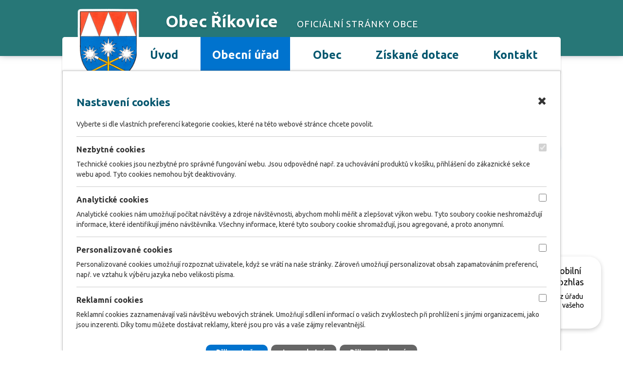

--- FILE ---
content_type: text/html; charset=utf-8
request_url: https://www.rikovice.cz/uredni-deska?noticeOverview-noticesGrid-grid-page=3&noticeOverview-noticesGrid-grid-itemsPerPage=10&do=cookiesConfirmation-openSettings
body_size: 8685
content:
<!DOCTYPE html>
<html lang="cs" data-lang-system="cs">
	<head>



		<!--[if IE]><meta http-equiv="X-UA-Compatible" content="IE=EDGE"><![endif]-->
			<meta name="viewport" content="width=device-width, initial-scale=1, user-scalable=yes">
			<meta http-equiv="content-type" content="text/html; charset=utf-8" />
			<meta name="robots" content="index,follow" />
			<meta name="author" content="Antee s.r.o." />
			<meta name="description" content="Říkovice jsou obec ležící v jihovýchodní části okresu Přerov, 9 km jižně od Přerova. Vesnicí prochází silnice č. 55, spojující Přerov a Hulín, a 2. železničním koridoru (Přerov - Břeclav). Říkovice mají ve 136 domech 452 obyvatel, rozloha katastru ob" />
			<meta name="keywords" content="obec,obecní úřad,státní správa" />
			<meta name="viewport" content="width=device-width, initial-scale=1, user-scalable=yes" />
<title>Úřední deska</title>

		<link rel="stylesheet" type="text/css" href="https://cdn.antee.cz/jqueryui/1.8.20/css/smoothness/jquery-ui-1.8.20.custom.css?v=2" integrity="sha384-969tZdZyQm28oZBJc3HnOkX55bRgehf7P93uV7yHLjvpg/EMn7cdRjNDiJ3kYzs4" crossorigin="anonymous" />
		<link rel="stylesheet" type="text/css" href="/style.php?nid=R1FXQw==&amp;ver=1768399196" />
		<link rel="stylesheet" type="text/css" href="/css/libs.css?ver=1768399900" />
		<link rel="stylesheet" type="text/css" href="https://cdn.antee.cz/genericons/genericons/genericons.css?v=2" integrity="sha384-DVVni0eBddR2RAn0f3ykZjyh97AUIRF+05QPwYfLtPTLQu3B+ocaZm/JigaX0VKc" crossorigin="anonymous" />

		<script src="/js/jquery/jquery-3.0.0.min.js" ></script>
		<script src="/js/jquery/jquery-migrate-3.1.0.min.js" ></script>
		<script src="/js/jquery/jquery-ui.min.js" ></script>
		<script src="/js/jquery/jquery.ui.touch-punch.min.js" ></script>
		<script src="/js/libs.min.js?ver=1768399900" ></script>
		<script src="/js/ipo.min.js?ver=1768399889" ></script>
			<script src="/js/locales/cs.js?ver=1768399196" ></script>

			<script src='https://www.google.com/recaptcha/api.js?hl=cs&render=explicit' ></script>

		<link href="/aktuality?action=atom" type="application/atom+xml" rel="alternate" title="Aktuality">
		<link href="/uredni-deska?action=atom" type="application/atom+xml" rel="alternate" title="Úřední deska">
		<link href="/rozpocet?action=atom" type="application/atom+xml" rel="alternate" title="Rozpočet">
		<link href="/hlaseni?action=atom" type="application/atom+xml" rel="alternate" title="Hlášení obecního rozhlasu">
<link rel="preload" href="https://fonts.googleapis.com/css?family=Ubuntu:400,700&amp;display=fallback&amp;subset=latin-ext" as="font">
<link href="https://fonts.googleapis.com/css?family=Ubuntu:400,700&amp;display=fallback&amp;subset=latin-ext" rel="stylesheet">
<link href="/image.php?nid=1295&amp;oid=7340344" rel="icon" type="image/png">
<link rel="shortcut icon" href="/image.php?nid=1295&amp;oid=7340344">
<script>
ipo.api.live("body", function(el){
//přesun patičky
$(el).find("#ipocopyright").insertAfter("#ipocontainer");
//přidání třídy action-button
$(el).find(".backlink").addClass("action-button");
});
</script>
<link rel="preload" href="/image.php?nid=1295&amp;oid=7340343" as="image">

	</head>

	<body id="page1346000" class="subpage1346000 subpage122532"
			
			data-nid="1295"
			data-lid="CZ"
			data-oid="1346000"
			data-layout-pagewidth="1024"
			
			data-slideshow-timer="3"
			
						
				
				data-layout="responsive" data-viewport_width_responsive="1024"
			>



							<div id="snippet-cookiesConfirmation-euCookiesSnp">		<div class="cookie-choice-settings">
			<h2>
				<a class="cookie-choice-settings--close ajax" href="/uredni-deska?noticeOverview-noticesGrid-grid-page=3&amp;noticeOverview-noticesGrid-grid-itemsPerPage=10&amp;do=cookiesConfirmation-closeSettings">
					<span aria-hidden="true">Zavřít</span>
				</a>
				Nastavení cookies
			</h2>
			<span>
					Vyberte si dle vlastních preferencí kategorie cookies, které na této webové stránce chcete povolit.
			</span>
<form action="/uredni-deska?noticeOverview-noticesGrid-grid-page=3&amp;noticeOverview-noticesGrid-grid-itemsPerPage=10&amp;do=cookiesConfirmation-form-submit" method="post" id="frm-cookiesConfirmation-form" class="ajax">
				<div class="technical-cookies">
					<div class="cookie-settings-choice"><label for="frmform-technical">Nezbytné cookies</label><input type="checkbox" name="technical" disabled id="frmform-technical" checked> </div>
					<div>
							Technické cookies jsou nezbytné pro správné fungování webu. Jsou odpovědné např. za uchovávání produktů v košíku, přihlášení do zákaznické sekce webu apod. Tyto cookies nemohou být deaktivovány.
					</div>
				</div>

				<div class="analytical-cookies">
					<div class="cookie-settings-choice"><label for="frmform-analytical">Analytické cookies</label><input type="checkbox" name="analytical" id="frmform-analytical"> </div>
					<div>
							Analytické cookies nám umožňují počítat návštěvy a zdroje návštěvnosti, abychom mohli měřit a zlepšovat výkon webu. Tyto soubory cookie neshromažďují informace, které identifikují jméno návštěvníka. Všechny informace, které tyto soubory cookie shromažďují, jsou agregované, a proto anonymní.
					</div>
				</div>

				<div class="personalised-cookies">
					<div class="cookie-settings-choice"><label for="frmform-personalised">Personalizované cookies</label><input type="checkbox" name="personalised" id="frmform-personalised"> </div>
					<div>
							Personalizované cookies umožňují rozpoznat uživatele, když se vrátí na naše stránky. Zároveň umožňují personalizovat obsah zapamatováním preferencí, např. ve vztahu k výběru jazyka nebo velikosti písma.
					</div>
				</div>

				<div class="advertising-cookies">
					<div class="cookie-settings-choice"><label for="frmform-advertising">Reklamní cookies</label><input type="checkbox" name="advertising" id="frmform-advertising"> </div>
					<div>
							Reklamní cookies zaznamenávají vaši návštěvu webových stránek. Umožňují sdílení informací o vašich zvyklostech při prohlížení s jinými organizacemi, jako jsou inzerenti. Díky tomu můžete dostávat reklamy, které jsou pro vás a vaše zájmy relevantnější.
					</div>
				</div>

				<div class="cookie-buttons"><input type="submit" class="action-button" name="allCookies" id="frmform-allCookies" value="Přijmout vše"> <input type="submit" class="action-button" name="necessaryCookies" id="frmform-necessaryCookies" value="Jen nezbytné"> <input type="submit" class="action-button" name="selectedCookies" id="frmform-selectedCookies" value="Přijmout vybrané"> </div>
</form>
		</div>
</div>				<div id="ipocontainer">

			<div class="menu-toggler">

				<span>Menu</span>
				<span class="genericon genericon-menu"></span>
			</div>

			<span id="back-to-top">

				<i class="fa fa-angle-up"></i>
			</span>

			<div id="ipoheader">

				<div class="header-inner__container">
	<div class="row header-inner layout-container">
		<a title="Obec Říkovice" href="/" class="header-logo">
			<span class="znak"><img src="/image.php?nid=1295&amp;oid=7340343" alt="Znak obce"></span>
			<span class="nazev-obce">
				<span>Obec Říkovice</span>
				<span>oficiální stránky obce</span>
			</span>
		</a>
	</div>
</div>
			</div>

			<div id="ipotopmenuwrapper">

				<div id="ipotopmenu">
<h4 class="hiddenMenu">Horní menu</h4>
<ul class="topmenulevel1"><li class="topmenuitem1 noborder" id="ipomenu7263278"><a href="/">Úvod</a></li><li class="topmenuitem1 active" id="ipomenu122532"><a href="/obecni-urad">Obecní úřad</a><ul class="topmenulevel2"><li class="topmenuitem2" id="ipomenu7263282"><a href="/zakladni-informace">Základní informace</a></li><li class="topmenuitem2" id="ipomenu7263283"><a href="/popis-uradu">Popis úřadu</a></li><li class="topmenuitem2" id="ipomenu7263284"><a href="/povinne-zverejnovane-informace">Povinně zveřejňované informace</a></li><li class="topmenuitem2" id="ipomenu7263285"><a href="/poskytovani-informaci-prijem-podani">Poskytování informací, příjem podání</a></li><li class="topmenuitem2" id="ipomenu7263287"><a href="/vyhlasky-zakony">Vyhlášky, zákony</a></li><li class="topmenuitem2" id="ipomenu7263286"><a href="/rozpocet">Rozpočet</a></li><li class="topmenuitem2" id="ipomenu7263288"><a href="/elektronicka-podatelna">Elektronická podatelna</a></li><li class="topmenuitem2" id="ipomenu7351710"><a href="https://cro.justice.cz/" target="_blank">Registr oznámení</a></li><li class="topmenuitem2" id="ipomenu4338056"><a href="/verejne-zakazky">Veřejné zakázky</a></li><li class="topmenuitem2" id="ipomenu6305510"><a href="/prohlaseni-ke-gdpr">Prohlášení ke GDPR</a></li><li class="topmenuitem2" id="ipomenu10958852"><a href="/cookies">Cookies</a></li><li class="topmenuitem2 active" id="ipomenu1346000"><a href="/uredni-deska">Úřední deska</a></li></ul></li><li class="topmenuitem1" id="ipomenu7263280"><a href="/obec">Obec</a><ul class="topmenulevel2"><li class="topmenuitem2" id="ipomenu8160269"><a href="/hlaseni">Hlášení obecního rozhlasu</a></li><li class="topmenuitem2" id="ipomenu127430"><a href="/aktuality">Aktuality</a></li><li class="topmenuitem2" id="ipomenu458807"><a href="/zastupitelstvo">Zastupitelstvo</a><ul class="topmenulevel3"><li class="topmenuitem3" id="ipomenu513282"><a href="/usneseni">Usnesení</a></li><li class="topmenuitem3" id="ipomenu458809"><a href="/terminy-zasedani">Termíny zasedání</a></li><li class="topmenuitem3" id="ipomenu458808"><a href="/slozeni-zastupitelstva">Složení zastupitelstva</a></li><li class="topmenuitem3" id="ipomenu458810"><a href="/jednaci-rad">Jednací řád</a></li><li class="topmenuitem3" id="ipomenu1408558"><a href="/vysledky-voleb-do-zastupitelstva-obce">Výsledky voleb do zastupitelstva obce</a></li></ul></li><li class="topmenuitem2" id="ipomenu131675"><a href="/o-obci">O obci</a><ul class="topmenulevel3"><li class="topmenuitem3" id="ipomenu8205727"><a href="/strucne-o-obci">Stručně o obci</a></li><li class="topmenuitem3" id="ipomenu8205756"><a href="/zpravodaj-obce-rikovice">Zpravodaj obce Říkovice</a></li></ul></li><li class="topmenuitem2" id="ipomenu6425711"><a href="/uzemni-plan-platny-od-1-10-2020">Územní plán platný od 1.10.2020</a></li><li class="topmenuitem2" id="ipomenu4975703"><a href="/fotogalerie">Fotogalerie</a></li><li class="topmenuitem2" id="ipomenu2386225"><a href="http://www.zsstaraves.cz/materska-skola/ms-rikovice---charakteristika-25" target="_blank">MŠ Říkovice</a></li><li class="topmenuitem2" id="ipomenu2151123"><a href="http://www.sdhrikovice.cz" target="_blank">SDH Říkovice</a></li><li class="topmenuitem2" id="ipomenu4237910"><a href="/odpady-a-poplatky">Odpady a poplatky</a><ul class="topmenulevel3"><li class="topmenuitem3" id="ipomenu463302"><a href="/poplatky">Poplatky</a></li><li class="topmenuitem3" id="ipomenu243401"><a href="/terminy-svozu-tdo">Termíny svozu TDO</a></li><li class="topmenuitem3" id="ipomenu2416907"><a href="/stocne">Stočné</a></li><li class="topmenuitem3" id="ipomenu4237927"><a href="/kompostery-a-dalsi-trideni-odpadu">Kompostéry a další třídění odpadu</a></li></ul></li><li class="topmenuitem2" id="ipomenu127442"><a href="/obecni-knihovna">Obecní knihovna</a></li><li class="topmenuitem2" id="ipomenu128398"><a href="/znak-a-prapor-obce">Znak a prapor obce</a></li><li class="topmenuitem2" id="ipomenu127429"><a href="/firmy-a-sluzby">Firmy a služby</a></li><li class="topmenuitem2" id="ipomenu150687"><a href="http://www.mostenka.cz/" target="_blank">Mikroregion Moštěnka</a></li><li class="topmenuitem2" id="ipomenu709796"><a href="/diskusni-forum">Diskusní fórum</a></li><li class="topmenuitem2" id="ipomenu5614117"><a href="/zverejneni-smluv">Zveřejnění smluv</a></li><li class="topmenuitem2" id="ipomenu8146403"><a href="/mobilni-rozhlas">Mobilní Rozhlas</a></li></ul></li><li class="topmenuitem1" id="ipomenu7263281"><a href="/ziskane-dotace">Získané dotace</a><ul class="topmenulevel2"><li class="topmenuitem2" id="ipomenu12896505"><a href="/fve-v-obci-rikovice">FVE v obci Říkovice</a></li><li class="topmenuitem2" id="ipomenu11342121"><a href="/dotace-z-olomouckeho-kraje-2024">Dotace z Olomouckého kraje 2024</a></li><li class="topmenuitem2" id="ipomenu10552783"><a href="/dotace-z-olomouckeho-kraje-2023">Dotace z Olomouckého kraje 2023</a></li><li class="topmenuitem2" id="ipomenu10291641"><a href="/dotace-ze-szif-na-nakup-vybaveni-2023">Dotace ze SZIF na nákup vybavení 2023</a></li><li class="topmenuitem2" id="ipomenu9240862"><a href="/dotace-z-olomouckeho-kraje-2022">Dotace z Olomouckého kraje 2022</a></li><li class="topmenuitem2" id="ipomenu9018609"><a href="/2021-nadace-cez-vysadba-na-byvalem-koupalisti-rikovice">2021 - Nadace ČEZ - Výsadba na bývalém koupališti Říkovice</a></li><li class="topmenuitem2" id="ipomenu8370436"><a href="/2020-ministerstvo-pro-mistni-rozvoj-projekt-obnova-mistni-komunikace-rikovice">2020 Ministerstvo pro místní rozvoj - projekt Obnova místní komunikace Říkovice</a></li><li class="topmenuitem2" id="ipomenu7683465"><a href="/dotace-z-olomouckeho-kraje-2020">Dotace z Olomouckého kraje 2020</a></li><li class="topmenuitem2" id="ipomenu7109467"><a href="/dotace-z-olomouckeho-kraje-2019">Dotace z Olomouckého kraje 2019</a></li><li class="topmenuitem2" id="ipomenu2364571"><a href="/dotace-z-olomouckeho-kraje-2018">Dotace z Olomouckého kraje 2018</a></li><li class="topmenuitem2" id="ipomenu8627774"><a href="/2021-ministerstvo-pro-mistni-rozvoj-hrbitovni-zed">2021 Ministerstvo pro místní rozvoj - Rekonstrukce hřbitovní zdi a chodníků</a></li></ul></li><li class="topmenuitem1" id="ipomenu7263279"><a href="/kontakt">Kontakt</a></li></ul>
					<div class="cleartop"></div>
				</div>
			</div>
			<div id="ipomain">
				
				<div id="ipomainframe">
					<div id="ipopage">
<div id="iponavigation">
	<h5 class="hiddenMenu">Drobečková navigace</h5>
	<p>
			<a href="/">Úvod</a> <span class="separator">&gt;</span>
			<a href="/obecni-urad">Obecní úřad</a> <span class="separator">&gt;</span>
			<span class="currentPage">Úřední deska</span>
	</p>

</div>
						<div class="ipopagetext">
							<div class="noticeBoard view-default content with-subscribe">
								
								<h1>Úřední deska</h1>

<div id="snippet--flash"></div>
								
																	
<div class="subscribe-toolbar">
		<a href="/uredni-deska?action=addSubscriber" class="action-button"><span class="fa fa-envelope-o"></span> Přihlásit se k odběru</a>
	<a href="/uredni-deska?action=atom" class="action-button tooltip" data-tooltip-content="#tooltip-content"><i class="fa fa-rss"></i> RSS</a>
	<div class="tooltip-wrapper">

		<span id="tooltip-content">Více informací naleznete <a href=/uredni-deska?action=rssGuide>zde</a>.</span>
	</div>
</div>
<hr class="cleaner">
	<div class="paragraph">
					</div>

					<div class="tags table-row auto type-tags">
<form action="/uredni-deska?noticeOverview-noticesGrid-grid-page=3&amp;noticeOverview-noticesGrid-grid-itemsPerPage=10&amp;do=multiTagsRenderer-multiChoiceTags-submit" method="post" id="frm-multiTagsRenderer-multiChoiceTags">
			<a class="box-by-content" href="/uredni-deska?noticeOverview-noticesGrid-grid-page=3&amp;noticeOverview-noticesGrid-grid-itemsPerPage=10" title="Ukázat vše">Kategorie:</a>
<span><input type="checkbox" name="tags[]" id="frm-multiTagsRenderer-multiChoiceTagsiChoiceTags-tags-0" value="2022"><label for="frm-multiTagsRenderer-multiChoiceTagsiChoiceTags-tags-0">2022</label><br></span><span><input type="checkbox" name="tags[]" id="frm-multiTagsRenderer-multiChoiceTagsiChoiceTags-tags-1" value="2023"><label for="frm-multiTagsRenderer-multiChoiceTagsiChoiceTags-tags-1">2023</label><br></span><span><input type="checkbox" name="tags[]" id="frm-multiTagsRenderer-multiChoiceTagsiChoiceTags-tags-2" value="2024"><label for="frm-multiTagsRenderer-multiChoiceTagsiChoiceTags-tags-2">2024</label><br></span><span><input type="checkbox" name="tags[]" id="frm-multiTagsRenderer-multiChoiceTagsiChoiceTags-tags-3" value="2025"><label for="frm-multiTagsRenderer-multiChoiceTagsiChoiceTags-tags-3">2025</label><br></span><span><input type="checkbox" name="tags[]" id="frm-multiTagsRenderer-multiChoiceTagsiChoiceTags-tags-4" value="2026"><label for="frm-multiTagsRenderer-multiChoiceTagsiChoiceTags-tags-4">2026</label><br></span><span><input type="checkbox" name="tags[]" id="frm-multiTagsRenderer-multiChoiceTagsiChoiceTags-tags-5" value="Mikroregion"><label for="frm-multiTagsRenderer-multiChoiceTagsiChoiceTags-tags-5">Mikroregion</label><br></span><span><input type="checkbox" name="tags[]" id="frm-multiTagsRenderer-multiChoiceTagsiChoiceTags-tags-6" value="Moštěnka"><label for="frm-multiTagsRenderer-multiChoiceTagsiChoiceTags-tags-6">Moštěnka</label><br></span><span><input type="checkbox" name="tags[]" id="frm-multiTagsRenderer-multiChoiceTagsiChoiceTags-tags-7" value="rozpočet"><label for="frm-multiTagsRenderer-multiChoiceTagsiChoiceTags-tags-7">rozpočet</label><br></span><span><input type="checkbox" name="tags[]" id="frm-multiTagsRenderer-multiChoiceTagsiChoiceTags-tags-8" value="Rozpočet"><label for="frm-multiTagsRenderer-multiChoiceTagsiChoiceTags-tags-8">Rozpočet</label><br></span><span><input type="checkbox" name="tags[]" id="frm-multiTagsRenderer-multiChoiceTagsiChoiceTags-tags-9" value="závěrečný účet"><label for="frm-multiTagsRenderer-multiChoiceTagsiChoiceTags-tags-9">závěrečný účet</label><br></span> <input type="submit" class="action-button" name="filter" id="frmmultiChoiceTags-filter" value="Filtrovat"> </form>
	</div>
	<script >
	$(document).ready(function() {
		$('.tags-selection select[multiple]').select2({
			placeholder: 'Vyberte štítky',
		  	width: '300px'
		});
		$('#frmmultiSelectTags-tags').change(function() {
			$('#frm-multiTagsRenderer-multiSelectTags input[type="submit"]').click();
		});
		$('#frm-multiTagsRenderer-multiChoiceTags input[type="checkbox"]').change(function() {
			$('#frm-multiTagsRenderer-multiChoiceTags input[type="submit"]').click();
		});
	})
</script>
		<hr class="cleaner">
<div id="snippet--overview">	<div id="snippet-noticeOverview-noticesGrid-grid">			<div id="snippet-noticeOverview-noticesGrid-grid-grid">

<form action="/uredni-deska?noticeOverview-noticesGrid-grid-page=3&amp;noticeOverview-noticesGrid-grid-itemsPerPage=10&amp;do=noticeOverview-noticesGrid-grid-form-submit" method="post" id="frm-noticeOverview-noticesGrid-grid-form" class="datagrid">
<table class="datagrid">
	<thead>
		<tr class="header">
			<th><a href="/uredni-deska?noticeOverview-noticesGrid-grid-by=name&amp;noticeOverview-noticesGrid-grid-page=3&amp;noticeOverview-noticesGrid-grid-itemsPerPage=10&amp;do=noticeOverview-noticesGrid-grid-order" class="datagrid-ajax">N&aacute;zev</a><span class="positioner"><a class="datagrid-ajax" href="/uredni-deska?noticeOverview-noticesGrid-grid-by=name&amp;noticeOverview-noticesGrid-grid-dir=a&amp;noticeOverview-noticesGrid-grid-page=3&amp;noticeOverview-noticesGrid-grid-itemsPerPage=10&amp;do=noticeOverview-noticesGrid-grid-order"><span class="up"></span></a><a class="datagrid-ajax" href="/uredni-deska?noticeOverview-noticesGrid-grid-by=name&amp;noticeOverview-noticesGrid-grid-dir=d&amp;noticeOverview-noticesGrid-grid-page=3&amp;noticeOverview-noticesGrid-grid-itemsPerPage=10&amp;do=noticeOverview-noticesGrid-grid-order"><span class="down"></span></a></span></th>
		
			<th class="active"><a href="/uredni-deska?noticeOverview-noticesGrid-grid-by=added&amp;noticeOverview-noticesGrid-grid-page=3&amp;noticeOverview-noticesGrid-grid-itemsPerPage=10&amp;do=noticeOverview-noticesGrid-grid-order" class="datagrid-ajax">Vyv&#283;&scaron;eno</a><span class="positioner"><a class="datagrid-ajax" href="/uredni-deska?noticeOverview-noticesGrid-grid-by=added&amp;noticeOverview-noticesGrid-grid-dir=a&amp;noticeOverview-noticesGrid-grid-page=3&amp;noticeOverview-noticesGrid-grid-itemsPerPage=10&amp;do=noticeOverview-noticesGrid-grid-order"><span class="up"></span></a><a class="datagrid-ajax active" href="/uredni-deska?noticeOverview-noticesGrid-grid-by=added&amp;noticeOverview-noticesGrid-grid-dir=d&amp;noticeOverview-noticesGrid-grid-page=3&amp;noticeOverview-noticesGrid-grid-itemsPerPage=10&amp;do=noticeOverview-noticesGrid-grid-order"><span class="down"></span></a></span></th>
		
			<th><a href="/uredni-deska?noticeOverview-noticesGrid-grid-by=archived&amp;noticeOverview-noticesGrid-grid-page=3&amp;noticeOverview-noticesGrid-grid-itemsPerPage=10&amp;do=noticeOverview-noticesGrid-grid-order" class="datagrid-ajax">Sejmuto</a><span class="positioner"><a class="datagrid-ajax" href="/uredni-deska?noticeOverview-noticesGrid-grid-by=archived&amp;noticeOverview-noticesGrid-grid-dir=a&amp;noticeOverview-noticesGrid-grid-page=3&amp;noticeOverview-noticesGrid-grid-itemsPerPage=10&amp;do=noticeOverview-noticesGrid-grid-order"><span class="up"></span></a><a class="datagrid-ajax" href="/uredni-deska?noticeOverview-noticesGrid-grid-by=archived&amp;noticeOverview-noticesGrid-grid-dir=d&amp;noticeOverview-noticesGrid-grid-page=3&amp;noticeOverview-noticesGrid-grid-itemsPerPage=10&amp;do=noticeOverview-noticesGrid-grid-order"><span class="down"></span></a></span></th>
		
			<th><p>Stav</p></th>
		</tr>
	
		<tr class="filters">
			<td><input type="text" size="5" name="filters[name]" id="frm-datagrid-noticeOverview-noticesGrid-grid-form-filters-name" value="" class="text"></td>
		
			<td><input type="text" size="5" name="filters[added]" id="frm-datagrid-noticeOverview-noticesGrid-grid-form-filters-added" value="" class="text"></td>
		
			<td><input type="text" size="5" name="filters[archived]" id="frm-datagrid-noticeOverview-noticesGrid-grid-form-filters-archived" value="" class="text"></td>
		
			<td><select name="filters[isArchived]" id="frm-datagrid-noticeOverview-noticesGrid-grid-form-filters-isArchived" class="select"><option value="N" selected>Aktu&aacute;ln&iacute;</option><option value="A">Archiv</option><option value="B">V&scaron;e</option></select>
			<input type="submit" name="filterSubmit" id="frm-datagrid-noticeOverview-noticesGrid-grid-form-filterSubmit" value="Filtrovat" class="button" title="Filtrovat">
		</td>
		</tr>
	</thead>

	<tfoot>
		<tr class="footer">
			<td colspan="4"> <span class="paginator"><a class="datagrid-ajax" href="/uredni-deska?noticeOverview-noticesGrid-grid-goto=1&amp;noticeOverview-noticesGrid-grid-page=3&amp;noticeOverview-noticesGrid-grid-itemsPerPage=10&amp;do=noticeOverview-noticesGrid-grid-page" title="First"><span class="paginator-first"></span></a><a class="datagrid-ajax" href="/uredni-deska?noticeOverview-noticesGrid-grid-goto=1&amp;noticeOverview-noticesGrid-grid-page=3&amp;noticeOverview-noticesGrid-grid-itemsPerPage=10&amp;do=noticeOverview-noticesGrid-grid-page" title="P&#345;edchoz&iacute;"><span class="paginator-prev"></span></a><span class="paginator-controls"><label for="frm-datagrid-noticeOverview-noticesGrid-grid-form-page">Str&aacute;nka</label> <input type="text" size="1" name="page" id="frm-datagrid-noticeOverview-noticesGrid-grid-form-page" value="3"> z 2</span><span class="paginator-next inactive" title="N&aacute;sleduj&iacute;c&iacute;"></span><span class="paginator-last inactive" title="Last"></span><input type="submit" name="pageSubmit" id="frm-datagrid-noticeOverview-noticesGrid-grid-form-pageSubmit" value="Zm&#283;nit str&aacute;nku" title="Zm&#283;nit str&aacute;nku"></span> <span class="grid-info">Z&aacute;znamy 11 - 12 z 12 | Zobrazit: <select name="items" id="frm-datagrid-noticeOverview-noticesGrid-grid-form-items"><option value="10" selected>10</option><option value="20">20</option><option value="50">50</option></select><input type="submit" name="itemsSubmit" id="frm-datagrid-noticeOverview-noticesGrid-grid-form-itemsSubmit" value="Zm&#283;nit" title="Zm&#283;nit"></span></td>
		</tr>
	</tfoot>

	<tbody>
		<tr>
			<td><a href="/uredni-deska?action=detail&amp;id=586">V&yacute;hled rozpo&#269;tu 2024-25, schv&aacute;lilo ZO 30.12.2022 <span class="tooltip fa fa-file-o" title="1 p&#345;&iacute;loha"></span></a></td>
		
			<td><a href="/uredni-deska?action=detail&amp;id=586">20. 1. 2023</a></td>
		
			<td></td>
		
			<td><a href="/uredni-deska?action=detail&amp;id=586">Aktu&aacute;ln&iacute;</a></td>
		</tr>
	
		<tr class="even">
			<td><a href="/uredni-deska?action=detail&amp;id=571">N&aacute;vrh v&yacute;hledu rozpo&#269;tu 2024-2025 <span class="tooltip fa fa-file-o" title="1 p&#345;&iacute;loha"></span></a></td>
		
			<td><a href="/uredni-deska?action=detail&amp;id=571">14. 12. 2022</a></td>
		
			<td></td>
		
			<td><a href="/uredni-deska?action=detail&amp;id=571">Aktu&aacute;ln&iacute;</a></td>
		</tr>
	</tbody>
</table>
</form>

</div>		<hr class="cleaner">
	</div><div class="last-updated">Naposledy změněno: 17. 12. 2025 9:29</div>
</div>
	<div class="paragraph">
					</div>
															</div>
						</div>
					</div>


					

					

					<div class="hrclear"></div>
					<div id="ipocopyright">
<div class="copyright">
	<div class="row copyright__inner flex-container">
	<div class="copy-info flex-container">
		<div class="copy-kontakt">
			<h3>Kontakt</h3>
			<h4>Adresa:</h4>
			<p>
				Říkovice 68<br>
				751 18 Říkovice
			</p>
			<p>
				<strong>Starosta:</strong> <a href="tel:+420581222017">+420 581 222 017</a><br>
				<strong>mobil:</strong><a href="tel:+420602514351"> +420 602 514 351</a><br>
				<strong>Účetní:</strong> <a href="tel:+420581222526">+420 581 222 526</a>
			</p>
			<p><strong>E-mail:</strong> <a href="mailto:rikovice@rikovice.cz">rikovice@rikovice.cz</a> </p>
		</div>
		<div class="copy-hodiny">
			<h3>Úřední hodiny</h3>
			<p><strong>Pondělí a středa: </strong>9.00 - 11.30 / 14.00 - 17.00</p>
			<p><strong>Číslo účtu: </strong>104117967/0300</p>
			<p><strong>ID datové schránky: </strong>9sqa7m9</p>
			<p><strong>IČO: </strong>00636568</p>
		</div>
	</div>
	<div class="copy-mapa">
		<a href="https://goo.gl/maps/Sjx6S85tdHJkxXSJ7" target="_blank" rel="noopener noreferrer">Zobrazit na mapě</a>
	</div>
</div>
<div class="row antee">
	<div class="layout-container">
		© 2026 Říkovice, <a href="mailto:rikovice@rikovice.cz">Kontaktovat webmastera</a>, <span id="links"><a href="/mapa-stranek">Mapa stránek</a>, <a href="/prohlaseni-o-pristupnosti">Prohlášení o přístupnosti</a></span><br>ANTEE s.r.o. - <a href="https://www.antee.cz" rel="nofollow">Tvorba webových stránek</a>, Redakční systém IPO
	</div>
</div>
</div>
					</div>
					<div id="ipostatistics">
<script >
	var _paq = _paq || [];
	_paq.push(['disableCookies']);
	_paq.push(['trackPageView']);
	_paq.push(['enableLinkTracking']);
	(function() {
		var u="https://matomo.antee.cz/";
		_paq.push(['setTrackerUrl', u+'piwik.php']);
		_paq.push(['setSiteId', 3126]);
		var d=document, g=d.createElement('script'), s=d.getElementsByTagName('script')[0];
		g.defer=true; g.async=true; g.src=u+'piwik.js'; s.parentNode.insertBefore(g,s);
	})();
</script>
<script >
	$(document).ready(function() {
		$('a[href^="mailto"]').on("click", function(){
			_paq.push(['setCustomVariable', 1, 'Click mailto','Email='+this.href.replace(/^mailto:/i,'') + ' /Page = ' +  location.href,'page']);
			_paq.push(['trackGoal', null]);
			_paq.push(['trackPageView']);
		});

		$('a[href^="tel"]').on("click", function(){
			_paq.push(['setCustomVariable', 1, 'Click telefon','Telefon='+this.href.replace(/^tel:/i,'') + ' /Page = ' +  location.href,'page']);
			_paq.push(['trackPageView']);
		});
	});
</script>
					</div>

					<div id="ipofooter">
						<div class="rozhlas-banner-container"><a class="rozhlas-banner__icon animated pulse" title="Zobrazit mobilní rozhlas" href="#"> <img src="/img/mobilni-rozhlas/banner_icon.png" alt="logo"> <span class="rozhlas-title">Mobilní <br>Rozhlas</span> <span class="rozhlas-subtitle">Novinky z úřadu přímo do vašeho telefonu</span> </a>
				<div class="rozhlas-banner">
								<div class="rozhlas-banner__close"><a title="zavřít"><img src="/img/mobilni-rozhlas/banner_close-icon.svg" alt="zavřít"></a></div>
								<div class="rozhlas-banner__logo"><a title="Mobilní rozhlas" href="https://www.mobilnirozhlas.cz/" target="_blank" rel="noopener noreferrer"> <img src="/img/mobilni-rozhlas/banner_mr_logo-dark.svg" alt="mobilní rozhlas"> </a></div>
								<div class="rozhlas-banner__text"><span>Důležité informace ze samosprávy <br>přímo do telefonu</span></div>
								<div class="rozhlas-banner__image"><img src="/img/mobilni-rozhlas/banner_foto.png" alt="foto aplikace"></div>
								<div class="rozhlas-banner__cta"><a class="rozhlas-banner-btn rozhlas-banner-btn--telefon" title="Odebírat" href="https://rikovice.mobilnirozhlas.cz/registrace" target="_blank" rel="noopener noreferrer"> Odebírat zprávy do telefonu </a> <a class="rozhlas-banner-btn rozhlas-banner-btn--nastenka" title="Nástěnka" href="https://rikovice.mobilnirozhlas.cz/" target="_blank" rel="noopener noreferrer"> Zobrazit nástěnku </a> <a class="rozhlas-banner-btn rozhlas-banner-btn--app" title="Aplikace" href="/mobilni-rozhlas"> Stáhnout mobilní aplikaci </a></div>
				</div>
</div>
<script>// <![CDATA[
				ipo.api.live('.rozhlas-banner-container', function(el) {
								$('.rozhlas-banner__icon').click(function(e) {
												$(el).toggleClass('open')
												if ($(el).hasClass('open')) {
																$('.rozhlas-banner').css('display', 'block')
												} else {
																$(el).removeClass('open')
																$('.rozhlas-banner').css('display', 'none')
												}
												e.preventDefault()
								})
								$('.rozhlas-banner__close a').click(function(e) {
												$(el).removeClass('open')
												$(el).find('.rozhlas-banner').css('display', 'none')
								})
				})
				// ]]></script>
					</div>
				</div>
			</div>
		</div>
	</body>
</html>


--- FILE ---
content_type: text/css;charset=utf-8
request_url: https://www.rikovice.cz/style.php?nid=R1FXQw==&ver=1768399196
body_size: 31937
content:
/**
 * User defined IPO styles.
 */

/*** Default IPO styles *******************************************************/
html, body {
	font-family: 'Trebuchet MS', Helvetica, sans-serif;
	font-size: 12px;
	color: #000000;
	margin: 0;
	padding: 0;
	text-align: center;
	-ms-text-size-adjust: 100%;
	-webkit-text-size-adjust: 100%;
	text-size-adjust: 100%;
	background-color: transparent; background-image: none;
}
.top {
	padding: 5px 20px 0 20px;
	font-size: 2.6em;
	font-weight:bold;
	font-style: italic;
	display: block;
	text-decoration: none;
	min-height: 50px;
	-webkit-box-sizing: border-box;
	-moz-box-sizing: border-box;
	box-sizing: border-box;
	color: #000000;
}
.hiddenMenu {
	position:absolute;
	left:-1000px;
	top:auto;
	width:1px;
	height:1px;
	overflow:hidden;
}
.linkback, .linknext, .linkprev {
	font-size: 1.25em;
	display: inline-block;
}
.linknext, .linkprev {
	width: 33%;
	min-height: 1em;
	margin: 0 2%;
}
.linknext {
	float: right;
	text-align: right;
}
.linkprev {
	float: left;
	text-align: left;
}
.linkback {
	width: 26%;
	float: left;
}
.linknext a, .linkprev a, .linkback a {
	text-decoration: none;
	display: inline-block;
}
.linknext a:hover .linknext-chevron {
	right: -10px;
}
.linkprev a:hover .linkprev-chevron {
	left: -10px;
}
.linkback a:hover .linkback-chevron .fa-undo {
	-ms-transform: rotate(-45deg);
	-webkit-transform: rotate(-45deg);
	-moz-transform: rotate(-45deg);
	-o-transform: rotate(-45deg);
	transform: rotate(-45deg);
}
.linknext-title, .linkprev-title, .linknext-text, .linkprev-text, .linkback-text {
	display: inline-block;
}
.linknext-chevron, .linknext-title, .linknext-text, .linkback-text {
	float: right;
}
.linkback-chevron, .linkprev-chevron, .linkprev-text, .linkprev-title {
	float: left;
}
.linknext-text span:first-child, .linkprev-text span:first-child, .linkback-text span {
	text-decoration: underline;
}
.linknext a:hover > .linknext-text span:first-child, .linkprev a:hover > .linkprev-text span:first-child, .linkback:hover .linkback-text span {
	text-decoration: none;
}
.linknext > a > span:first-child {
	margin-left: 10px;
}
.linkprev > a > span:first-child {
	margin-right: 10px;
}
.linknext-chevron, .linkprev-chevron {
	font-size: 1.9em;
	display: inline-block;
	position: relative;
	line-height: 0.75em;
}
.linkback-chevron {
	display: inline-block;
	position: relative;
}
.linkprev-chevron .fa-angle-left,
.linknext-chevron .fa-angle-right{
	font-size: 1.1em;
	line-height: 1em;
}
.linknext-date {
	font-size: 0.65em;
	float: right;
	clear: right;
}
.linkprev-date {
	font-size: 0.65em;
	float: left;
	clear: left;
}
.linkback, .linkprev-title, .linknext-title {
	line-height: 1.2em;
}
.linkback .fa-undo {
	font-size: 1em;
	margin-left: -1.14em;
	transition: all 0.07s ease 0s;
	color: #05576f;
}
.linkback a {
	vertical-align: top;
}
a.nolink {
	text-decoration: underline;
	cursor: default;
}
	color:  #05576f;
}
#ipopage .blog .content-paginator {
	margin: 3em auto;
}
.copyright {
	padding: 0 15px;
	font-size: 0.75em;
	font-weight: normal;
}
#ipoheader a {
	text-decoration: none;
}
.iporighttext a:hover, .ipolefttext a:hover {
	text-decoration: none;
}
iframe {
	border: none;
}
a {
	word-wrap: break-word;
	-ms-hyphens: auto;
	hyphens: auto;
}
:focus {
	outline: 0;
}
body.using-keyboard :focus {
	outline: 2px solid currentColor;
}

/*** Mess ***/
.button {
	background-color: #0073ce;
	border: 1px solid #ffffff;
	width: 100px;
	font-weight: bold;
	color: #ffffff;
}
.button2 {
	background-color: #0073ce;
	border: 1px solid #ffffff;
	font-weight: bold;
	color: #ffffff;
}
.button3 {
	background-color: #0073ce;
	border: 1px solid #ffffff;
	color: #ffffff;
	font-size: 0.75em;
	font-weight: normal;
}
.item {
	color: #000000;
	background-color: #EEEEEE;
}
.tabtitle {
	color: #FFFFFF;
	background-color:
	#979797;
	font-weight: bold;
}
.tabtitleno {
	color: #FFFFFF;
	background-color: #979797;
	font-weight: bold;
}
.itemhand, .itemhand:link {
	color: #000000;
	background-color: #EEEEEE;
	text-decoration: none;
	cursor: pointer;
}
.itemhand td:hover, .itemhand:hover {
	color: #000000;
	background-color: #DCDCDC;
	text-decoration: none;
	cursor: pointer;
}
.itemhand td textarea:hover {
	cursor: pointer;
	background-color: #DCDCDC;
}
.itemvalue {
	color: #000000;
	background-color: #FFCFCF;
}
.hidden {
	display: none !important;
}
.noprint {
	display: block;
}
.printonly {
	display: none;
}
.component-container table {
	width: 100%;
	border: 0;
}
.spacer5 {
	height: 5px;
}
/*** Layout *******************************************************************/
#ipocontainer, #ipomain, #ipomainframe, #ipotopmenuwrapper, #ipofooter {
	width: 1024px;
}
#ipocontainer {
	position: relative;
	color: #05576f;
	margin: 0 auto;
	padding: 0;
	text-align: left;
	background-color: transparent;
}
#ipoheader img, #ipoheader object, #ipofooter img {
	vertical-align: top;
}
#ipoheader {
	width: 100%;
	min-height: 50px;
	color: #000000;
	background-color: transparent;
	position: relative;
}
#ipomain {
	position: relative;
	background-color: transparent; background-image: none;
}
#ipoleftblock, #ipopage, #iporightblock {
	display: inline;
}
#ipopage {
	width: 1024px;
	margin-left: 0px;
	float: left;
	padding: 0;
	color: #05576f;
	overflow: visible;
	position: relative;
}
#ipopage, #iporightblock, #ipoleftblock, .ipopagetext {
	min-height: 500px;
}
#iporightblock {
	width: 0px;
	float: left;
	padding: 0;
}
#ipoleftblock {
	width: 0px;
	margin-left: -1024px;
	float: left;
	padding: 0;
}
#ipoleftblockin {
	width: 0px;
	margin: 20px 0;
	padding: 0;
}
.ipopagetext {
	padding: 5px 0px 10px 0px;
}
/*** #iponavigation ***/
#iponavigation p {
	padding: 5px 0px 0px 0px;
	margin: 0px;
}
#iponavigation a {
	color: #05576f;
}
#iponavigation a:visited {
	color: #05576f;
}
#iponavigation a:hover {
	color: #05576f;
	text-decoration: none;
}
/*** #ipocopyright & #ipofooter ***/
#ipocopyright {
	padding: 10px 0px 10px 0px;
	color: #05576f;
	font-weight: normal;
	text-align: center;
	clear: both;
}
#ipocopyright a {
	color: #05576f;
	text-decoration: underline;
}
#ipocopyright a:hover {
	color: #05576f;
	text-decoration: none;
}
#ipofooter {
	clear: both;
	min-height: 10px;
	background-color: transparent;
	color: #000000;
}
/*** #ipomenu ***/
#ipomenu {
	margin: 0px 0px 20px 0px;
}
#ipomenu ul, #ipomenu ul li {
	width: 0px;
}
#ipomenu ul {
	margin: 0;
	padding: 0;
	list-style-type: none;
	float: left;
	background-color: transparent; background-image: none;
}
#ipomenu li {
	margin: 0;
	padding: 0;
	display: block;
	float: left;
	position: relative;
}
#ipomenu a {
	text-align: left;
	font-weight: bold;
	float: none;
	display: block;
	color: #05576f;
}
#ipomenu li ul {
	visibility: hidden;
	position: absolute;
	z-index: 10;
}
#ipomenu li ul li {
	display: block;
	float: none;
	position: relative;
}
#ipomenu li ul li:hover {
	position: relative;
}
/* simulate child selector for IE */
#ipomenu li:hover ul,
#ipomenu li:hover li:hover ul,
#ipomenu li:hover li:hover li:hover ul,
#ipomenu li:hover li:hover li:hover li:hover ul,
#ipomenu li:hover li:hover li:hover li:hover li:hover ul {
	visibility: visible;
}
#ipomenu li:hover li ul,
#ipomenu li:hover li:hover li ul,
#ipomenu li:hover li:hover li:hover li ul,
#ipomenu li:hover li:hover li:hover li:hover li ul,
#ipomenu li:hover li:hover li:hover li:hover li:hover li ul {
	visibility: hidden;
}
#ipomenu ul li {
	margin: 0 0 1px 0;
	padding: 0;
}
#ipomenu ul li a {
	padding: 5px 5px;
	margin: 0;
	text-decoration: none;
	display: block;
	height: 100%;
	color: #05576f;
	background-color: #ffffff; background-image: none;
}
#ipomenu ul li a:hover {
	color: #ffffff;
	background-color: #0073ce; background-image: none;
}
#ipomenu ul li a.nolink:hover {
	cursor: text;
	color: #05576f;
	background-color: #ffffff;
}
#ipomenu ul li.submenu1 ul {
	width: 182px;
	left: 0px;
	margin: 0;
	padding: 0;
	top: 0;
	background-color: #ffffff;
	background-image: none;
	border-top: 1px solid #ffffff;
	border-bottom: 1px solid #ffffff;
}
#ipomenu ul li.submenu1 ul li {
	width: 180px;
	display: block;
	padding: 0;
	margin: 0 0 1px 0;
	border-left: 1px solid #ffffff;
	border-right: 1px solid #ffffff;
	float: left;
}
#ipomenu ul li.submenu1 ul li a {
	padding: 5px 5px;
	display: block;
	margin: 0px;
	color: #05576f;
	background-color: #ffffff;
	font-weight: bold;
	text-align: left;
	background-image: none;
}
#ipomenu ul li.submenu1 ul li a:hover {
	color: #ffffff;
	background-color: #0073ce;
	background-image: none;
}
#ipomenu ul li.submenu1 ul li a.nolink:hover {
	cursor: text;
	color: #05576f;
	background-color: #ffffff;
}
#ipomenu ul li.submenu2 ul, #ipomenu ul li.submenu3 ul, #ipomenu ul li.submenu4 ul, #ipomenu ul li.submenu5 ul {
	width: 180px;
	left: 180px;
	margin: 0;
	padding: 0;
	top: 0;
	background-color: #ffffff;
}
/*** #ipotopmenu ***/
#ipotopmenuwrapper {
	padding: 0;
	margin: 0;
	background-color: #ffffff; background-image: none;
}
#ipotopmenu {
	padding: 0;
	margin: 0;
}
#ipotopmenu a {
	text-decoration: none;
	color: #05576f;
	display: block;
	text-align: left;
}
#ipotopmenu ul, #ipotopmenu li {
	list-style-type: none;
	margin: 0;
	padding: 0;
}
#ipotopmenu ul.topmenulevel1 li.topmenuitem1,
#ipotopmenu ul.topmenulevel1 li.noborder {
	height: 23px !important;
	line-height: 23px;
	float: left;
	position: relative;
	font-weight: bold;
	border-left: 1px solid #ffffff;
	z-index: 99;
}
#ipotopmenu ul.topmenulevel1 li.topmenuitem1 a,
#ipotopmenu ul.topmenulevel1 li.noborder a {
	padding: 0 5px;
	background-color: transparent; background-image: none;
}
#ipotopmenu ul.topmenulevel1 li.noborder {
	border: none;
}
#ipotopmenu ul.topmenulevel2,
#ipotopmenu ul.topmenulevel3,
#ipotopmenu ul.topmenulevel4,
#ipotopmenu ul.topmenulevel5,
#ipotopmenu ul.topmenulevel6 {
	top: 23px;
	width: 180px;
	padding: 0 5px;
	position: absolute;
	line-height: 100%;
	left: -1px;
	background: #ffffff;
	visibility: hidden;
	border: 1px solid #ffffff;
	border-top: none;
	z-index: 100;
}
#ipotopmenu ul.topmenulevel3, #ipotopmenu ul.topmenulevel4, #ipotopmenu ul.topmenulevel5, #ipotopmenu ul.topmenulevel6 {
	left: 190px;
	top: -1px;
}
#ipotopmenu ul.topmenulevel2 li.topmenuitem2,
#ipotopmenu ul.topmenulevel3 li.topmenuitem3,
#ipotopmenu ul.topmenulevel4 li.topmenuitem4,
#ipotopmenu ul.topmenulevel5 li.topmenuitem5,
#ipotopmenu ul.topmenulevel6 li.topmenuitem6 {
	margin: 1px -5px 0 -5px;
	font-weight: bold;
	text-align: left;
	padding: 0;
	background-color: #ffffff;
	line-height: 1.2em;
	position: relative;
}
#ipotopmenu ul.topmenulevel2 li.topmenuitem2 a,
#ipotopmenu ul.topmenulevel3 li.topmenuitem3 a,
#ipotopmenu ul.topmenulevel4 li.topmenuitem4 a,
#ipotopmenu ul.topmenulevel5 li.topmenuitem5 a,
#ipotopmenu ul.topmenulevel6 li.topmenuitem6 a {
	font-weight: bold;
	text-align: left;
	padding: 4px 2px 4px 5px;
	line-height: 1.2em;
	height: 100%;
	background-image: none;
}
#ipotopmenu ul.topmenulevel1 li.topmenuitem1 a:hover {
	color: #ffffff;
	background-color: #0073ce; background-image: none;
}
#ipotopmenu ul.topmenulevel2 li.topmenuitem2 a:hover,
#ipotopmenu ul.topmenulevel3 li.topmenuitem3 a:hover,
#ipotopmenu ul.topmenulevel4 li.topmenuitem4 a:hover,
#ipotopmenu ul.topmenulevel5 li.topmenuitem5 a:hover,
#ipotopmenu ul.topmenulevel6 li.topmenuitem6 a:hover {
	color: #ffffff;
	background-color: #0073ce;
	background-image: none;
}
#ipotopmenu ul.topmenulevel1 li.topmenuitem1 a.nolink:hover,
#ipotopmenu ul.topmenulevel2 li.topmenuitem2 a.nolink:hover,
#ipotopmenu ul.topmenulevel3 li.topmenuitem3 a.nolink:hover,
#ipotopmenu ul.topmenulevel4 li.topmenuitem4 a.nolink:hover,
#ipotopmenu ul.topmenulevel5 li.topmenuitem5 a.nolink:hover,
#ipotopmenu ul.topmenulevel6 li.topmenuitem6 a.nolink:hover {
	cursor: text;
	color: #05576f;
	background-color: #ffffff;
}
#ipotopmenu ul.topmenulevel1 li.topmenuitem1:hover ul.topmenulevel2,
#ipotopmenu ul.topmenulevel2 li.topmenuitem2:hover ul.topmenulevel3,
#ipotopmenu ul.topmenulevel3 li.topmenuitem3:hover ul.topmenulevel4,
#ipotopmenu ul.topmenulevel4 li.topmenuitem4:hover ul.topmenulevel5,
#ipotopmenu ul.topmenulevel5 li.topmenuitem5:hover ul.topmenulevel6 {
	visibility: visible;
}
/*** .newsheader & .newsbody ***/
.newsheader {
	padding: 5px 5px;
	color: #05576f;
	background-color: #ffffff; background-image: none;
	font-weight: bold;
	margin-bottom: 0.3em;
}
.newsheaderref {
	color: #05576f;
	font-weight: bold;
}
.newsbody {
	padding: 2px 5px;
	color: #000000;
	font-weight: normal;
	overflow: hidden;
}
.newsbodyrefu {
	color: #000000;
	font-weight: normal;
}
.newsbodyrefu:link {
	color: #000000;
}
.newsbodyrefu:active {
	color: #000000;
	text-decoration: underline;
}
.newsbodyrefu:hover {
	color: #000000;
	text-decoration: underline;
}
.newsbodyrefu:visited {
	color: #000000;
}
.newsbody a {
	color: #000000;
}
/*** column messages **********************************************************/
.column-message {
	padding: 2px 5px;
}
.column-message .newsheader {
	margin-left: -5px;
	margin-right: -5px;
}
.column-message a {
	color: #000000;
}
.ui-autocomplete.ui-menu {
	text-align: left;
}
/*** Default text properties **************************************************/
.ipolefttext, .iporighttext {
	color: #000000;
}
.ipopagetext a {
	color: #05576f;
}
.ipopagetext a:visited {
	color: #05576f;
}
.ipopagetext a:hover {
	color: #05576f;
	text-decoration: none;
}
.styleH3, .styH3, h1 {
	font-family: 'Trebuchet MS', Helvetica, sans-serif;
	font-size: 1.6em;
	font-weight: normal;
	color: #05576f;
}
.styleH4, .styH4, h2{
	font-family: 'Trebuchet MS', Helvetica, sans-serif;
	font-size: 1.35em;
	font-weight: bold;
	color: #05576f;
}
.styleH5, .styH5, h3 {
	font-family: 'Trebuchet MS', Helvetica, sans-serif;
	font-size: 1.2em;
	font-weight: bold;
	color: #05576f;
}
.ipopagetext h1 a, .ipopagetext h1 a:hover, .ipopagetext h1 a:visited,
.ipopagetext h2 a, .ipopagetext h2 a:hover, .ipopagetext h2 a:visited,
.ipopagetext h3 a, .ipopagetext h3 a:hover, .ipopagetext h3 a:visited {
	font: inherit;
	color: inherit;
}
.ipopagetext h1 a.tooltip {
	font-size: 1em;
}
.huge-text {
	font-size: 1.8em;
}
.bigger-text {
	font-size: 1.4em;
}
.normal-text {
	font-size: 1em;
}
.smaller-text {
	font-size: 0.9em;
}
.small-text {
	font-size: 0.8em;
}
/*** Table default properties *************************************************/
#ipopage th {
	text-align: center;
}
table.border, table.border td, table.border th {
	border: 1px solid #000000;	border-collapse: collapse;
}
.text th, .paragraph th, .tender th {
	background-color: #277777;
	color: #ffffff;
}
.ipopagetext table p:first-child {
	margin: 0 auto;
}
.ipopagetext table p:last-child {
	margin-bottom: 0;
}
.ipopagetext td, .ipopagetext th {
	padding: 0.2em;
	vertical-align: top;
}
table.evenWidth td {
	width: 10%;
}
/*** Image default properties *************************************************/
img {
	border: none;
}
.imageframe {
	border: 1px solid #ffffff;
}
.leftFloat {
	float: left;
	margin-right: 1em;
}
.rightFloat {
	float: right;
	margin-left: 1em;
}
/*** Cleaners *****************************************************************/
#ipomain #ipomainframe #ipopage .ipopagetext .matrix li.cleaner {
	clear: both;
	width: 100%;
	margin: -1px 0 0 0;
	padding: 0;
	height: 1px;
	min-height: 1px;
	border: none;
	visibility: hidden;
}
.matrix li.cleaner {
	display: block;
}
hr.cleaner {
	clear: both;
	margin: -1px 0 0 0;
	padding: 0;
	height: 1px;
	border: none;
	visibility: hidden;
}
.clearfix:after {
	display: block;
	visibility: hidden;
	font-size: 0;
	content: " ";
	height: 0;
	clear: both;
}
.clear {
	clear: both;
}
.hrclear {
	margin: 0;
	padding: 0;
	clear: both;
	height: 1px;
	font-size: 1px;
	line-height: 1px;
	visibility: hidden;
}
hr {
	height: 0;
	border-color: #555;
	border-style: solid none none;
	border-width: 1px 0 0;
	margin: 1rem 0;
}
.cleartop {
	margin: 0;
	padding: 0;
	clear: both;
	visibility: hidden;
}
/*** Action Buttons ***********************************************************/
.action-button, .action-button:visited {
	padding: 0.3em 1em;
	text-decoration: none;
	font-size: 1.1em;
	font-weight: normal;
	border-radius: 4px;
	color: #ffffff;
	border: 1px solid #ffffff;
	background-color: #0073ce;
;
}
.action-button:hover {
	color: #ffffff;
	border: 1px solid #ffffff;
	background-color: #277777;
;
	cursor: pointer;
}
.action-button:active {
	background-image: none;
	filter: none;
}
a.action-button, a.action-button:visited {
	color: #ffffff;
}
a.action-button:hover {
	color: #ffffff;
}
.action-button:disabled {
	cursor: not-allowed;
	opacity: 0.5;
}
a.disabled {
	opacity: 0.5;
}
a.disabled:hover {
	background: inherit;
	color: inherit;
	cursor: not-allowed;
}
/*** Content Paginator ********************************************************/
#ipopage .content-paginator {
	margin: 1.5em auto;
	white-space: nowrap;
	max-width: 100%;
	text-align: center;
}
#ipopage .content-paginator .content-paginator-wrapper {
	display: inline-block;
	width: auto;
	max-width: 100%;
}
#ipopage .content-paginator .paginator-step,
#ipopage .content-paginator .paginator-separator,
#ipopage .content-paginator .paginator-current,
#ipopage .content-paginator .paginator-button {
	font-weight: normal;
	position: relative;
	float: left;
	padding: 0.5em 0.7em;
	margin-left: -1px;
	font-size: 1em;
	text-decoration: none;
	color: #05576f;
	border: 1px solid #0073ce;
}
#ipopage .content-paginator .paginator-step,
#ipopage .content-paginator .paginator-separator,
#ipopage .content-paginator .paginator-current {
	-webkit-box-sizing: border-box;
	-mz-box-sizing: border-box;
	box-sizing: border-box;
	width: 30px;
	padding: 0.5em 0;
	text-align: center;
}
#ipopage .content-paginator .paginator-step:hover {
	background-color: #277777;
	color: #ffffff;
}
#ipopage .content-paginator .paginator-current {
	background-color: #0073ce;
;
	color: #ffffff;
	font-weight: bold;
}
#ipopage .content-paginator .paginator-button {
	max-width: 100px;
	padding: 0.5em;
}
#ipopage .content-paginator .paginator-prev .paginator-button-icon {
	margin-right: 0.2em;
}
#ipopage .content-paginator .paginator-next .paginator-button-icon {
	margin-left: 0.2em;
}
#ipopage .content-paginator .paginator-button:hover,
#ipopage .content-paginator .paginator-step:hover {
	color: #ffffff;
	background-color: #277777;
;
	cursor: pointer;
}
#ipopage .content-paginator .paginator-prev {
	border-radius: 4px 0 0 4px;
}
#ipopage .content-paginator .paginator-next {
	border-radius: 0 4px 4px 0;
}
#ipopage .content-paginator .paginator-disabled {
	opacity: 0.5;
}
#ipopage .content-paginator .paginator-disabled:hover {
	background: inherit;
	color: inherit;
	cursor: not-allowed;
}
#ipopage .items-counter {
	text-align: right;
	color: #05576f;
}

/*** Forms ************************************************************/
/*** forms - general styling */
input, select, textarea {
	border: 1px solid #ffffff;
	color: #05576f;
	font-size: 1em;
	font-family: inherit;
}
label .meta {
	font-size: 0.9em;
	font-weight: normal;
	color: #777;
}
.form-item .form-item-field > input:not([type='submit']):focus,
.form-item .form-item-field > textarea:focus,
.form-item .form-item-field > select:focus {
	border-color: currentColor;
}
.form-item .form-item-field input[type="radio"] {
	margin: 0 0.4em 0 0;
	vertical-align: middle;
	width: auto;
	border: none;
}
.form-item .form-item-field input[type="checkbox"] {
	vertical-align: middle;
	width: auto;
	border: none;
}
.form-item .form-item-field input[type="checkbox"] + label {
	vertical-align: middle;
}
.form-item .form-item-label label {
	font-weight: bold;
}
.form-item .form-item-label label .meta {
	font-size: 0.9em;
	font-weight: normal;
	color: #777;
}
/* form - table layout */
.form-horizontal {
	display: table;
	width: 100%;
	border-spacing: 0 0.3em;
}
.form-horizontal .form-item {
	display: table-row;
}
.form-horizontal .form-item .form-item-label,
.form-horizontal .form-item .form-item-field {
	display: table-cell;
	vertical-align: top;
}
.form-horizontal .form-item .form-item-label {
	padding: 0.2em;
}
.form-horizontal .form-item .form-item-field > * {
	padding: 0.2em;
	-webkit-box-sizing: border-box;
	-moz-box-sizing: border-box;
	box-sizing: border-box;
	max-width: 100%;
}
.form-horizontal fieldset ~ .form-item {
	display: table;
	width: 100%;
}
.form-horizontal fieldset ~ .form-item.buttons {
	display: table;
	width: auto;
	margin: 0 auto;
}
.form-horizontal .form-item .form-item-field > input[type="submit"],
.form-horizontal .form-item .form-item-field > input[type="button"] {
	padding: 0.3em 1em;
	width: auto;
}
/* form - below layout */
.form-vertical .form-item {
	margin-bottom: 0.3em;
}
.form-vertical .form-item .form-item-label,
.form-vertical .form-item .form-item-field {
	margin: 0.3em 0;
}
.form-vertical .form-item .form-item-field > * {
	width: 100%;
	max-width: 100%;
	padding: 0.2em;
	-webkit-box-sizing: border-box;
	-moz-box-sizing: border-box;
	box-sizing: border-box;
}
.form-vertical .form-item .form-item-field > input[type="submit"], .form-vertical .form-item .form-item-field > input[type="button"] {
	padding: 0.3em 1em;
	display: inline-block;
	width: auto;
}
.form-vertical .buttons .form-item-field {
	text-align: center;
}
.form-horizontal .buttons .form-item-field {
	text-align: left;
}
/* form - recaptcha */
.form-horizontal .form-item .g-recaptcha > div,
.form-vertical .form-item .g-recaptcha > div {
	padding-left: 0px;
}
body form .grecaptcha-badge {
	display: none;
}
input[name='antispam'] {
	display: none;
}
.form-item.approval {
	font-weight: bold;
}
.form-item.antispam-disclaimer a {
	font-weight: bold;
}
.form-item.approval label {
	vertical-align: middle;
}
.form-item.approval input {
	margin: 0 0.5em 0 0;
	vertical-align: middle;
}
#ipoleftblock input[name='approval'] {
	float: left;
}
/*** div.paragraph ************************************************************/
div.paragraph:after {
	display: block;
	content: ' ';
	height: 0;
	visibility: hidden;
	font-size: 0;
	clear: both;
}
/*** tags *********************************************************************/
.tags {
	margin: 0.5em 0;
}
.tags form > span {
	display: inline-block;
	margin: .5em 1em 0 .5em;
}
.tags form > span input {
	margin: 0 .25em 0 0;
	vertical-align: middle;
}
.tags form > span label {
	vertical-align: middle;
}
.tags > a {
	font-weight: bold;
	float: left;
}
.tags ul {
	display: inline-block;
	padding: 0;
	margin: 0 0 0 .5em;
}
.tags li {
	display: inline;
	list-style: none;
	margin-right: .5em;
}
.tags .filtered {
	font-weight: bold;
	font-size: larger;
}
.tags-selection {
	margin: 10px 0;
}
.tags-selection label {
	font-weight: bold;
	font-size: larger;
}
.tags-selection select {
	min-width: 150px;
	min-height: 25px;
	padding: 0.2em;
	margin: 0.4em;
	box-sizing: border-box;
}
.tags input[type='submit'] {
	display: none;
}
/*** Subscribe toolbar ********************************************************/
.subscribe-toolbar .fa {
	float: right;
	margin-left: 0.5em;
}
.subscribe-toolbar {
	float: right;
}
.with-subscribe > h1 {
	float: left;
}
.ipopagetext .subscribe-toolbar .action-button {
	margin-right: 0.5em;
	margin-top: 1em;
	padding: 0.3em 0.6em;
	float: right;
}
.subscribe-toolbar .action-button:first-child {
	margin-right: 0;
}
/*** Assessment ***************************************************************/
.ratings {
	float: left;
	text-decoration: none;
	min-height: 16px;
	text-align: right;
	cursor: default;
	margin-right: 2em;
}
.ratings .ratings-item {
	display: inline-block;
}
.ratings .ratings-item + .ratings-item {
	margin-left: 2em;
}
.ratings a {
	color: #555;
}
.ratings a:hover {
	color: #000
}
.ratings .inactive {
	cursor: not-allowed;
	color: #d4d4d4;
}
.ratings .fa {
	font-size: 1.25em;
}
/*** Discussion component *****************************************************/
.comment-footer .reply {
	font-size: 1.1em;
}
.comment-name .comment-name-moderator {
	font-style: oblique;
	font-weight: bold;
}
.discussion-add-comment-link {
	float: right;
}
.censored {
	font-style: italic;
}
.comments {
	padding: 0;
}
.comments .comment {
	position: relative;
	list-style: none;
	margin: 0.2em;
	margin-left: 0;
	padding: 0.2em 0.5em 0.2em 1.5em;
}
.comment > .created {
	position: absolute;
	right: 0.2em;
	top: 0.2em;
}
.comments .comment.level-1 {
	margin-left: 2em;
}
.comments .comment.level-2 {
	margin-left: 4em;
}
.comments .comment.level-3 {
	margin-left: 6em;
}
.comments .comment.level-4 {
	margin-left: 8em;
}
.comments .comment.level-5 {
	margin-left: 10em;
}

/*** Gallery layouts **********************************************************/
/*** default list ***/
.albums#listPreview {
	padding: 0;
	margin: 0;
}
.albums#listPreview > li {
	list-style-type: none;
	margin-bottom: 2em;
}
.albums#listPreview h2 a {
	display: block;
	margin-bottom: 0.25em;
}
.albums#listPreview img.intro {
	float: left;
	margin-right: 1.5em;
}
.albums#listPreview div > p:first-child {
	margin-top: 0;
}
.albums#listPreview div p {
	text-align: justify;
}
.article .image-thumbnail img,
.gallery .image-thumbnail img {
	max-width: none;
}
/*** list with all images ***/
.albums#listImages div.clearfix p {
	text-align: justify;
}
/*** Gallery matrix list ***/
.gallery .matrix .title {
	min-height: 3.5em;
}
/*** Gallery/Catalog matrix list **********************************************/
.matrix {
	padding: 0;
}
.matrix a {
	display: block;
	width: 100%;
}
.matrix div > a {
	margin: -2000px;
	padding: 2000px;
}
.matrix .title {
	margin: 0;
}
.matrix .title a {
	padding: 0.2em 0 0.8em;
}
.matrix li {
	list-style-type: none;
	float: left;
	width: 33%;
	margin: 0 0 0.2em;
	text-align: left;
	overflow: hidden;
}
.matrix li.column-1 {
	margin-left: 0.5%;
	margin-right: 0.5%;
}
.matrix li > div {
	display: block;
	background: #eee;
	min-height: 373px;
	text-align: center;
	vertical-align: top;
	padding: 0.2em 5px;
}
/*** Gallery/Catalog images component *****************************************/
.images {
	margin: 1em 0;
}
.image-wrapper {
	float: left;
	height: auto;
	box-shadow: 1px 1px 16px -4px #888888;
	position: relative;
	behavior: url(js/PIE.htc);
	background-color: transparent;
}
.image-wrapper .image-inner-wrapper {
	position: relative;
}
.image-wrapper .image-inner-wrapper.with-description {
	padding-bottom: 2em;
}
.image-wrapper .image-inner-wrapper .image-thumbnail {
	background-color: #000000;
	margin: 0 auto;
	position: relative;
	width: 100%;
}
.image-wrapper .image-inner-wrapper a.image-detail {
	display: inline-block;
	height: 100%;
	text-align: center;
	margin: 0 auto;
	overflow: hidden;
	vertical-align: middle;
	width: 100%;
}
.image-wrapper .image-inner-wrapper .image-description {
	padding: 0.5em 0 0 0;
	z-index: 3;
	position: absolute;
	bottom: 0;
	left: 0;
	min-height: 2em;
	text-overflow: ellipsis;
	overflow: hidden;
	white-space: nowrap;
	-moz-box-sizing: border-box;
	-webkit-box-sizing: border-box;
	box-sizing: border-box;
}
/*** Discussion module - column component *************************************/
.discussion-column-box {
	margin-bottom: 1em;
}
/*** Blog *********************************************************************/
.articles {
	padding: 0;
}
.article.article--sticky {
	background: #f3f3f3;
	padding: 1em 2em;
	border: 1px solid #aaa;
	border-left: 3px solid #aaa;
	margin-bottom: 1em;
}
.blog .articles > li h2 {
	color: #05576f;
}
.blog .articles > li > a p {
	margin-bottom: 0.2em;
}
.blog .articles > li > hr {
	margin: 0.15em 0em;
}
.article-footer, .comment-footer {
	text-align: right;
}
.blog.view-detail .article-footer {
	display: inline-block;
	width: 100%;
}
.blog.view-detail .article-footer > div {
	margin: 0.5em 0;
	display: inline-block;
	float: left;
	text-align: left;
}
#discussion {
	margin-top: 2em;
}
.blog.view-detail .article-footer .published, .blog.view-detail .article-footer .author {
	float: right;
}
.article-footer .published span, .article-footer .author-label {
	font-weight: bold;
}
.blog.view-detail .article-footer .author {
	width: 100%;
}
form.article table {
	width: 100%;
}
.dates > span {
	font-weight: bold;
}
.dates > div, .article-footer .author > div {
	display: inline-block;
}
.blog #frm-subscriptionConfirmation-form ul li,
.blog #frm-editSubscription-form ul li {
	list-style-type: none;
}
.blog #frm-subscriptionConfirmation-form .form-item > ul,
.blog #frm-editSubscription-form .form-item > ul {
	padding-left: 0;
}
/*** BLOG - listLayouts, styles for all templates *****************************/
.articles .comments-number {
	display: inline-block;
	margin-top: 1em;
	font-size: 0.8em;
}
/*** BLOG - blogSimple ********************************************************/
.simple .articles .dueDate {
	display: inline-block;
	padding-bottom: 0.5em;
}
/*** BLOG - twoColumnsLayout **************************************************/
.two_columns .articles {
	position: relative;
}
.two_columns .article:after {
	display: block;
	visibility: hidden;
	font-size: 0;
	content: " ";
	height: 0;
	clear: both;
}
.two_columns ul.tags {
	margin-bottom: 2em;
}
.two_columns h2 {
	margin-bottom: 0.2em;
}
.two_columns .article .intro-content {
	margin-left: 10em;
	text-align: justify;
}
.two_columns .article .author,
.two_columns .article .published,
.two_columns .article .dueDate {
	display: block;
	font-size: 0.9em;
}
.two_columns .morelink {
	float: right;
}
.two_columns .article .additional-info {
	float: left;
	width: 10em;
}
.calendarDate {
	display: block;
	width: 3em;
	border-radius: 6px;
	font-style: normal;
	font-weight: bold;
	text-align: center;
	line-height: 1.6;
	background-color: lightgrey;
	background-image: -webkit-gradient(linear, left top, left bottom, from(white), to(lightgrey));
	background: -o-linear-gradient(top, white 0%, lightgrey 100%);
	background: linear-gradient(top, white 0%, lightgrey 100%);
	box-shadow: 2px 2px 4px -1px gray;
	font-size: 1.5em;
	margin-bottom: 0.8em;
}
.calendarDate span {
	display: block;
	border-radius: 6px 6px 2px 2px;
	font-size: 0.8em;
	padding: 0.1em;
	line-height: 1.2;
	box-shadow: 0px 3px 2px -2px gray;
	background-color: darkred;
	background-image: -webkit-gradient(linear, left top, left bottom, from(red), to(darkred));
	background: -o-linear-gradient(top, red 0%, darkred 100%);
	background: linear-gradient(top, red 0%, darkred 100%);
	color: white;
	text-shadow: 0 -1px 0 rgba(0, 0, 0, 0.7);
}
.blog-news .calendarDate {
	font-size: 1em;
	float: left;
	margin-right: 0.5em;
	margin-bottom: 0;
	color: black;
}
.blog-news .calendarDate span {
	font-weight: normal;
}
/*** BLOG - Divided Background Layout *****************************************/
.divided_bg .article {
	position: relative;
	border-radius: 6px;
	margin-bottom: 2em;
	padding: 0.5em 1em 2em;
	background-color: #ffffff;
	box-shadow: 1px 1px 12px -5px;
	behavior: url(js/PIE.htc);
}
.divided_bg h2 {
	margin-bottom: 0.25em;
}
.divided_bg h2 a {
	text-decoration: none;
}
.divided_bg h2 a:hover {
	opacity: 0.5;
}
.view-default.divided_bg .articles .article .articleText img {
	max-width: 100%;
	height: auto;
}
.divided_bg .article .dueDate {
	display: inline-block;
	padding-bottom: 0.5em;
}
.divided_bg .article .leftFooter {
	float: left;
	width: 50%;
}
.divided_bg .article .rightFooter {
	float: right;
	width: 50%;
	text-align: right;
}
.divided_bg .article .rightFooter,
.divided_bg .article .leftFooter span {
	display: block;
	font-size: 0.9em;
}
.divided_bg .article .rightFooter .addComment {
	display: inline;
}
.divided_bg .article .cleaner {
	margin-bottom: 1em;
}
/************** Blog - column box *********************************************/
.blog-news ul li {
	list-style: none;
}
.blog-news ul.list, .blog-news ul.calendar {
	margin: 0;
	padding: 0;
}
.blog-news ul.list li, .blog-news ul.calendar li {
	margin: 0.5em 0;
}
.blog-news ul.list li a {
	color: #000000;
}
.blog-news ul.list li a:hover, .blog-news ul.calendar li a:hover {
	text-decoration: none;
}
.blog-news ul li .due {
	font-weight: bold;
	margin-right: 0.2em;
}
.blog-news ul.list li .title {
	font-size: 1em;
	font-weight: normal;
}
.blog-news ul.calendar li {
	padding: 0.3em 0;
}
.blog-news ul.thumbnail {
	padding: 0;
}
.blog-news ul.thumbnail li {
	margin-bottom: 0.2em;
}
.blog-news ul.thumbnail li > a {
	display: block;
	padding: .4em;
	color: #05576f;
	background-color: #ffffff; background-image: none;
	font-weight: bold;
}
/*** Tender *******************************************************************/
a.cell-link {
	display: block;
	padding: 2000px;
	margin: -2000px;
	text-decoration: none;
}
table.tenders {
	width: 100%;
	margin-top: 1.5em;
	margin-bottom: 1em;
}
#ipopage .tenders th {
	padding: 0.5em;
}
#ipopage .tenders td {
	padding: 0.25em;
	overflow: hidden;
	vertical-align: middle;
}
#ipopage .tenders .right {
	text-align: right;
	margin-left: 0.3em;
}
ul.tenders {
	margin: 0 0 0.5em;
	padding: 0.5em;
}
ul.tenders li {
	list-style-type: none;
	clear: left;
}
ul.tenders li span.ui-icon-document {
	float: left;
	margin-right: 0.5em;
}
.tender .footer {
	text-align: right;
}
/*** Website registration *****************************************************/
.webSiteRegistration .form-item .form-item-label {
	display: table;
	width: 100%;
}
.webSiteRegistration .form-item .form-item-label label,
.webSiteRegistration .form-item .form-item-label .validator-message {
	display: table-cell;
	width: 50%;
	vertical-align: middle;
}
.webSiteRegistration .form-item .validator-message-content {
	display: table;
	float: right;
	border: 1px solid;
	box-shadow: 2px 2px 3px -2px #888;
	color: #000000;
	position: relative;
	font-size: 0.9em;
	padding: 0.3em;
}
.webSiteRegistration .validator-message .validator-message-text {
	display: table-cell;
	vertical-align: middle;
	padding-right: 0.5em;
}
.webSiteRegistration .validator-message .validator-message-icon {
	display: table-cell;
	vertical-align: middle;
	width: 20px;
	height: 20px;
	background-color: transparent;
	background-image: url('img/website-registration-sprite.png');
	background-repeat: no-repeat;
}
.webSiteRegistration .validator-message-loading .validator-message-content {
	background-color: #e5f5fa;
	border-color: #b7e3f1;
}
.webSiteRegistration .validator-message-ok .validator-message-content {
	background-color: #ecf9e7;
	border-color: #b7e3b7;
}
.webSiteRegistration .validator-message-error .validator-message-content {
	background-color: #fce5e5;
	border-color: #f8b7b7;
}
.webSiteRegistration .validator-message-ok .validator-message .validator-message-icon {
	background-position: 0 50%;
}
.webSiteRegistration .validator-message-error .validator-message .validator-message-icon {
	background-position: -20px 50%;
}
.webSiteRegistration .validator-message-loading .validator-message .validator-message-icon {
	background: url('img/website-registration-loader.gif') no-repeat transparent;
}
.webSiteRegistration .validator-message-error .form-item-field > * {
	border-color: #f8b7b7;
}
/*** elastic fulltext *********************************************************/
/*** .noticeBoard - uredni deska **********************************************/
#ipopage .noticeBoard table.datagrid tbody tr a {
	display: block;
	width: 100%;
	height: 100%;
	color: #000000;
	text-decoration: none;
}
#ipopage .noticeBoard table.datagrid tbody tr a .fa {
	margin-left: .5em;
}
#ipopage .noticeBoard table.datagrid tbody tr a .fa-files-o {
	transform: scale(-1, 1);
}
.noticeBoard .last-updated {
	margin: 1em 0;
	float: right;
}
.noticeBoard .last-updated:after {
	clear: both;
	display: block;
	content: ' ';
}
.noticeBoard .files .icon {
	vertical-align: middle;
}
.noticeBoard .datagrid .ui-icon-document {
	background-position: -36px -100px;
	display: inline-block;
	height: 9px;
	margin-right: 0.3em;
	width: 8px;
}
.noticeBoardOverview-filter {
	margin-bottom: 1em;
}
.noticeBoardOverview-filter fieldset {
	border: 1px solid #ccc;
	margin: 0;
	padding: 2em;
}
.noticeBoardOverview-filter legend {
	margin: 1px 0;
	font-size: 1.3em;
	font-weight: bold;
	padding: 0 .5em;
}
.noticeBoardOverview-filter-item {
	box-sizing: border-box;
	padding-bottom: 1em;
	display: -webkit-box;
	display: -ms-flexbox;
	display: flex;
}
.noticeBoardOverview-filter-item span {
	margin-right: 1em;
	margin-bottom: .5em;
	display: -webkit-box;
	display: -ms-flexbox;
	display: flex;
	-webkit-box-align: center;
	-ms-flex-align: center;
	align-items: center;
}
.noticeBoardOverview-filter-item span input {
	margin: 0 .5em 0 0;
}
.noticeBoardOverview-filter-label {
	min-width: 130px;
	margin-bottom: .25em;
}
.noticeBoardOverview-filter-controls {
	display: -webkit-box;
	display: -ms-flexbox;
	display: flex;
	-webkit-box-flex: 1;
	-ms-flex-positive: 1;
	flex-grow: 1;
	-ms-flex-wrap: wrap;
	flex-wrap: wrap;
	-webkit-box-orient: horizontal;
	-webkit-box-direction: normal;
	-ms-flex-direction: row;
	flex-direction: row;
	-webkit-box-pack: start;
	-ms-flex-pack: start;
	justify-content: flex-start;
}
.noticeBoardOverview-filter-controls > input:focus,
.noticeBoardOverview-filter-controls > select:focus {
	border-color: currentColor;
}
.noticeBoardOverview-filter-controls > input,
.noticeBoardOverview-filter-controls > select {
	width: 100%;
}
.noticeBoardOverview-filter-search {
	clear: both;
	text-align: center;
	margin-top: .5em;
	-webkit-box-flex: 1;
	-ms-flex-positive: 1;
	flex-grow: 1;
}
.noticeBoardOverview-item {
	padding: 2em;
	margin: 2em 0 0;
	border: 1px solid #ccc;
	box-shadow: 1px 1px 3px rgba(0, 0, 0, 0.1);
	background: #fff;
}
.noticeBoardOverview-item > div {
	margin: 1em 0;
}
.noticeBoardOverview-item > :first-child {
	margin-top: 0;
}
.noticeBoardOverview-item > :last-child {
	margin-bottom: 0;
}
.noticeBoardOverview--grid {
	display: -webkit-box;
	display: -ms-flexbox;
	display: flex;
	-webkit-box-orient: horizontal;
	-webkit-box-direction: normal;
	-ms-flex-direction: row;
	flex-direction: row;
	-ms-flex-wrap: wrap;
	flex-wrap: wrap;
	margin: 0 -1em;
	-webkit-box-pack: justify;
	-ms-flex-pack: justify;
	justify-content: space-between;
}
.noticeBoardOverview--grid .noticeBoardOverview-item {
	padding: 2em;
	border: 1px solid #ccc;
	margin: 1em;
	-ms-flex-negative: 1;
	flex-shrink: 1;
	width: calc(50% - 2em);
	box-sizing: border-box;
}
@media only screen and (max-width: 1024px) {
	.noticeBoardOverview--grid .noticeBoardOverview-item {
		width: 100%;
	}
	.noticeBoardOverview-filter-item {
		-webkit-box-orient: vertical;
		-webkit-box-direction: normal;
		-ms-flex-direction: column;
		flex-direction: column;
	}
}
.noticeBoard #frm-noticeOverview-itemsPerPageChooser-form {
	margin-left: auto;
	text-align: right;
}
.noticeBoard #frm-noticeOverview-itemsPerPageChooser-form .form-item-label {
	display: inline-block;
	vertical-align: middle;
	padding-right: 1em;
}
.noticeBoard #frm-noticeOverview-itemsPerPageChooser-form .form-item-field {
	display: inline-block;
	vertical-align: middle;
}
.noticeBoard #frm-noticeOverview-itemsPerPageChooser-form:before,
.noticeBoard #frm-noticeOverview-itemsPerPageChooser-form:after {
	clear: both;
	content: ' ';
	display: table;
}
/*** .noticeAggregator - Přehled zveřejněných dokumentů **********************************************/
.noticeAggregatorFilter {
	margin-bottom: 1em;
}
.noticeAggregatorFilter .col-1-2 {
	padding: 0;
}
.noticeAggregatorFilter-buttons {
	padding: 1em 0;
}
.noticeAggregatorItem {
	padding: 1em;
	border: 1px solid #bbb;
	margin-top: 2em;
}
.noticeAggregatorItem .col-1-2 {
	padding: 0;
}
.noticeAggregatorItem h2 {
	margin-top: 0;
}
.noticeAggregatorItem-inserted {
	margin-top: 0.5em;
}
/*** filesRenderer ************************************************************/
#ipopage ul.files {
	margin: 0 0 0.5em;
	padding: 0.5em;
}
#ipopage ul.files li {
	list-style-type: none;
	clear: left;
	margin-bottom: 0.5em;
}
.file-type {
	width: 34px;
	height: 34px;
	display: inline-block;
	vertical-align: middle;
	margin-right: 0.5em;
	background-size: contain;
	background-repeat: no-repeat;
	background-position: 100% 50%;
	background-image: url('img/fileIcons/default.svg');
}
.file-type-bmp {
	background-image: url('img/fileIcons/bmp.svg');
}
.file-type-csv {
	background-image: url('img/fileIcons/csv.svg');
}
.file-type-doc,
.file-type-docx {
	background-image: url('img/fileIcons/doc.svg');
}
.file-type-gif {
	background-image: url('img/fileIcons/gif.svg');
}
.file-type-jpg,
.file-type-jpeg {
	background-image: url('img/fileIcons/jpg.svg');
}
.file-type-odp {
	background-image: url('img/fileIcons/odp.svg');
}
.file-type-ods {
	background-image: url('img/fileIcons/ods.svg');
}
.file-type-odt {
	background-image: url('img/fileIcons/odt.svg');
}
.file-type-otf {
	background-image: url('img/fileIcons/otf.svg');
}
.file-type-pdf {
	background-image: url('img/fileIcons/pdf.svg');
}
.file-type-png {
	background-image: url('img/fileIcons/png.svg');
}
.file-type-ppt,
.file-type-pptx {
	background-image: url('img/fileIcons/ppt.svg');
}
.file-type-rar {
	background-image: url('img/fileIcons/rar.svg');
}
.file-type-rtf {
	background-image: url('img/fileIcons/rtf.svg');
}
.file-type-svg {
	background-image: url('img/fileIcons/svg.svg');
}
.file-type-txt {
	background-image: url('img/fileIcons/txt.svg');
}
.file-type-xls,
.file-type-xlsx {
	background-image: url('img/fileIcons/xls.svg');
}
.file-type-xml {
	background-image: url('img/fileIcons/xml.svg');
}
.file-type-zip {
	background-image: url('img/fileIcons/zip.svg');
}
/*** TuristikaCZ, Catalog, ... ************************************************/
.order-tabs {
	overflow: hidden;
	width: 100%;
	margin: 0;
	padding: 0;
	list-style: none;
	position: relative;
	top: 1px;
}
.order-tabs li {
	display: inline-block;
	margin-right: 4px;
}
.order-tabs a {
	position: relative;
	padding: 8px 10px;
	display: inline-block;
	text-decoration: none;
	border-radius: 3px;
}
.order-tabs a:before {
	display: inline-block;
	margin-right: 0.5em;
	font: normal normal normal 14px/1 FontAwesome;
	font-size: inherit;
	text-rendering: auto;
	-webkit-font-smoothing: antialiased;
	-moz-osx-font-smoothing: grayscale;
	transform: translate(0, 0);
}
.order-tabs .tab-price-high-to-low a:before {
	content: "\f107";
}
.order-tabs .tab-price-low-to-high a:before {
	content: "\f106";
}
.order-tabs .tab-alphabetically a:before {
	content: "\f15d";
}
.order-tabs .tab-newest a:before {
	content: "\f017";
}
.order-tabs .tab-rating a:before {
	content: "\f005";
}
.order-tabs .current a {
	font-weight: bold;
	pointer-events: none;
}
.customer-links {
	text-align: center;
	margin: 1em 0;
}
.customer-links a {
	display: inline-block;
	margin: 0 1em;
}
.customer .attributes {
	display: table;
	width: 100%;
	box-sizing: border-box;
	margin: 10px 0;
	padding: 0;
}

.customer .attributes .attributes-row {
	width: 100%;
	display: table-row;
}
.customer .attributes .attributes-row:nth-child(odd) {
	background-color: #ccc;
}
.customer .attributes .attributes-cell {
	width: 48%;
	float: left;
	padding: 1%;
	display: table-cell;
}
/*** Poll *********************************************************************/
.poll-option-bar > * {
	height: 1.1em;
	display: block;
	float: left;
}
.poll-bar-filled {
	background-color: #ffffff;
}
.poll-bar-unfilled {
	background-color: #0073ce;
}
.poll-option {
	margin: 0 0 0.75em;
}
.poll-option-result {
	width: 100%;
	overflow: hidden;
}
.poll-option-text {
	overflow: hidden;
	width: 100%;
	min-height: 1.4em;
}
.poll-option-text input {
	margin: 0 0.1em 0 0;
	vertical-align: text-top;
}
.newsbody .poll-option-bar {
	width: 75%;
	float: left;
	margin-right: 0.5em;
}
.newsbody .poll-option-stats,
.newsbody .poll-summary {
	float: left;
}
.newsbody .poll-summary-paragraph {
	margin: 0.25em 0;
}
.newsbody .poll-option-percVotes {
	display: none;
}
.newsbody .poll-summary {
	margin-top: 0.5em;
}
.poll-widget-question {
	font-weight: bold;
	margin: 0.5em 0;
}

/*** Popup window **********************************************************/

.modal-wrapper {
	position: fixed;
	top: 0;
	left: 0;
	bottom: 0;
	right: 0;
	font-size: 18px;
	z-index: 150;
	background-color: rgba(0,0,0,0.2);
}

.modal-wrapper .modal-close {
	float: right;
	margin-left: 1em;
	font: normal normal normal 14px/1 FontAwesome;
	font-size: inherit;
	text-rendering: auto;
	-webkit-font-smoothing: antialiased;
	-moz-osx-font-smoothing: grayscale;
	transform: translate(0, 0);
	color: #333;
	text-decoration: none;
}

.modal-wrapper .modal-close:hover {
	color: #000;
}

.modal-wrapper .modal-close:before {
	content: "\f00d";
}

.modal-wrapper .modal-close span {
	display: none;
}

.modal-wrapper .modal-dialog {
	padding: 18px;
	box-shadow: 0 0 5px 0 rgba(0, 0, 0, 0.2);
	left: 50%;
	top: 100px;
	transform: translateX(-50%);
}

.modal-wrapper .modal-dialog .modal-body {
	padding-top: 27px;
}

@media only screen and (max-width: 1024px) {
	.modal-wrapper .modal-dialog {
		top: 50px;
	}
}

/*** Cookie confirmation ***************************************************/

.cookie-choices-info {
	font-size: 14px;
	padding: 10px;
	background-color: #fff;
	color: #333;
	text-align: center;
	border-top: 1px solid #ccc;
	position: fixed;
	left: 0;
	top: auto;
	bottom: 0;
	width: 100%;
	z-index: 150;
	box-shadow: 0 0 5px 0 rgba(0, 0, 0, 0.2);
	box-sizing: border-box;
}
.cookie-choices-info p {
	margin: 10px 0;
	text-align: center;
}
.cookie-buttons a {
	display: inline-block;
	margin: 2px;
}
.cookie-button.more {
	color: #333;
}
.cookie-button.more:hover {
	text-decoration: none;
	color: #000;
}
.cookie-button.cookie-button--settings.action-button {
	color: #fff;
	background: #666;
	border-color: #666;
}
.cookie-button.cookie-button--settings.action-button:hover {
	color: #fff;
	background: #444;
	border-color: #444;
}
.cookie-choices-info.template_2 {
	position: absolute;
	left: 50%;
	top: 50%;
	bottom: auto;
	transform: translate(-50%, -50%);
	max-width: 690px;
	width: 100%;
	max-height: none;
	height: auto;
	padding: 1em;
	border-radius: 0;
}
.cookie-choices-bg {
	display: block;
	width: 100%;
	height: 100%;
	background-color: rgba(0,0,0,0.5);
	position: absolute;
	left: 0;
	top: 0;
	right: 0;
	bottom: 0;
	z-index: 102;
	overflow: hidden;
}
@media only screen and (max-width: 768px) {
	.cookie-choices-info.template_2 {
		position: fixed;
		left: 0;
		top: auto;
		bottom: 0;
		transform: none;
		max-width: 100%;
		width: 100%;
	}
}

.cookie-choice-settings {
	font-size: 14px;
	position: fixed;
	margin: 0 auto;
	width: 100%;
	background: #fff;
	z-index: 151;
	box-shadow: 0 0 5px 0 rgba(0, 0, 0, 0.2);
	left: 0;
	bottom: -1px;
	right: 0;
	border: 1px solid #ccc;
	padding: 2em;
	max-width: 1024px;
	text-align: left;
	box-sizing: border-box;
	max-height: 80vh;
	overflow-y: auto;
	color: #333;
}

.cookie-choice-settings .cookie-choice-settings--close {
	float: right;
	margin-left: 1em;
	font: normal normal normal 14px/1 FontAwesome;
	font-size: inherit;
	text-rendering: auto;
	-webkit-font-smoothing: antialiased;
	-moz-osx-font-smoothing: grayscale;
	transform: translate(0, 0);
	color: #333;
	text-decoration: none;
}

.cookie-choice-settings .cookie-choice-settings--close:hover {
	color: #000;
}

.cookie-choice-settings .cookie-choice-settings--close:before {
	content: "\f00d";
}

.cookie-choice-settings .cookie-choice-settings--close span {
	display: none;
}

.cookie-settings-choice {
	font-weight: bold;
	font-size: 1.15em;
	padding-bottom: .5em;
}

.cookie-settings-choice + div {
	color: #333;
}

.cookie-choice-settings form > div:not(.cookie-buttons) {
	padding-top: 1em;
	border-top: 1px solid #ccc;
	margin-top: 1em;
}

.cookie-choice-settings .cookie-buttons {
	text-align: center;
	margin-top: 2em;
}

.cookie-choice-settings .cookie-buttons input {
	margin: 2px;
}

.cookie-choice-settings .cookie-buttons input[name="necessaryCookies"],
.cookie-choice-settings .cookie-buttons input[name="selectedCookies"] {
	color: #fff;
	background: #666;
	border-color: #666;
}
.cookie-choice-settings .cookie-buttons input[name="necessaryCookies"]:hover,
.cookie-choice-settings .cookie-buttons input[name="selectedCookies"]:hover {
	color: #fff;
	background: #444;
	border-color: #444;
}

.cookie-settings-choice input {
	float: right;
	width: 1em;
	height: 1em;
	margin: 0;
}

.cookie-choice-settings .fa.yes {
	color: #27c90d;
}

.cookie-choice-settings .fa.no {
	color: #999999;
}

.cookie-choice-settings--left {
	right: auto;
	bottom: 1em;
	width: auto;
}

.cookie-choices-fixed {
	position: fixed;
	bottom: 1em;
	left: 1em;
	z-index: 151;
}

.cookie-choices-fixed a svg {
	width: 1.5em;
	vertical-align: middle;
}

.cookie-choices-fixed a svg path {
	fill: currentColor;
}

.cookie-choices-fixed .fa {
	font-size: 18px;
}

.cookie-choices-fixed a {
	-webkit-box-sizing: border-box;
	-moz-box-sizing: border-box;
	box-sizing: border-box;
	text-decoration: none;
		color: #ffffff;
			background-color: #0073ce;
		padding: 5px;
	border-radius: 4px;
	display: inline-block;
	line-height: 18px;
	font-size: 18px;
	width: 37px;
	height: 37px;
}

.cookie-choices-fixed a:hover {
		color: #ffffff;
			background-color: #277777;
	}

/*** Design Warning  **********************************************************/
.design-warning {
	font-size: 14px;
	font-family: Verdana, sans-serif;
	line-height: 1.5;
	-webkit-box-sizing: border-box;
	-moz-box-sizing: border-box;
	box-sizing: border-box;
	text-align: center;
	position: fixed;
	bottom: 0;
	right: 0;
	left: 0;
	padding: .75em 1.25em;
	z-index: 150;
	border-top: 1px solid #f1dfa8;
	color: #735703;
	background-color: #fff3cd;
}
.design-warning .fa {
	font-size: 1.5em;
	margin-right: .5em;
}
.design-warning .action-button,
.design-warning .action-button:visited {
	display: inline-block;
	font-size: 1em;
	padding: .25em .75em;
	border: 0;
	background: #735703;
	color: #fff;
}
.design-warning .action-button:hover{
	background: #553c03;
	color: #fff;
}

/*** social media icons *******************************************************/
/*** icons view */
.social-media-buttons {
	min-height: 30px;
}
.gallery.view-detail .social-media-buttons {
	width: 100%;
}
.social-media-buttons > * {
	vertical-align: top;
}
#socialMediaIconsSetupHeader {
	text-align: right;
}
/*** icons setup form */
#socialMediaIconsSetupHeader .socialIconSetupLabel {
	min-width: 100px;
	display: inline-block;
	text-align: center;
	font-weight: bold;
}
#frm-iconsForPages-socialMediaIconsForm .system-form-item-label,
#frm-iconsForPages-socialMediaIconsForm .system-form-item-field span {
	float: left;
}
#frm-iconsForPages-socialMediaIconsForm :not(.buttons) .system-form-item-field {
	float: right;
}
#frm-iconsForPages-socialMediaIconsForm .system-form-item:not(.buttons):nth-child(odd) {
	background-color: #0073ce;
}
#frm-iconsForPages-socialMediaIconsForm .system-form-item-label {
	min-width: 300px;
	padding-left: 0.3em;
}
#frm-iconsForPages-socialMediaIconsForm .system-form-item-field span label {
	display: none;
}
#frm-iconsForPages-socialMediaIconsForm .system-form-item-field span input {
	width: 100px;
}
#frm-iconsForPages-socialMediaIconsForm .system-form-item:not(.buttons) {
	margin: 0;
	line-height: 1.5em;
}

.menu li {
	list-style: none;
}

.menu .menu-item {
	margin-bottom: 1em;
}

.menu .menu-item h3 {
	margin: 0 0 0.5em 0;
}

.menu .menu-item .meal-list {
	display: table;
}

.menu .menu-item .meal-list .meal-item {
	display: table-row;
	margin: 0.5em 0;
}

.menu .menu-item .meal-list .meal-item > div {
	display: table-cell;
}

.menu .menu-item .meal-list .meal-item .meal-item-title {
	width: 50%;
}
.menu .menu-item .meal-list .meal-item .meal-item-description {
	width: 40%;
	text-align: center;
}
.menu .menu-item .meal-list .meal-item .meal-item-cost {
	width: 10%;
	text-align: right;
}

/* tooltipster custom theme */
.tooltip-wrapper {
	display: none
}

.tooltipster-sidetip.tooltipster-light.tooltipster-light-customized .tooltipster-box {
	border: 1px solid #ccc;
	background: #ffffff;
	color: #333;
	margin-right: 1em;
	margin-left: 1em;
	text-align: left;
	-webkit-box-shadow: 1px 1px 15px rgba(0, 0, 0, 0.15);
	-moz-box-shadow: 1px 1px 15px rgba(0, 0, 0, 0.15);
	box-shadow: 1px 1px 15px rgba(0, 0, 0, 0.15);
}

.tooltipster-sidetip.tooltipster-light.tooltipster-light-customized.tooltipster-base {
	font-size: 13px;
	font-family: Verdana, sans-serif;
}

.tooltipster-sidetip.tooltipster-light.tooltipster-light-customized .tooltipster-content h3 {
	margin: 0 0 .5em;
	font-family: Verdana, sans-serif;
}

.tooltipster-sidetip.tooltipster-light.tooltipster-light-customized .tooltipster-content {
	padding: 14px 18px;
}

.tooltipster-sidetip.tooltipster-light.tooltipster-light-customized .tooltipster-content,
.tooltipster-sidetip.tooltipster-light.tooltipster-light-customized .tooltipster-content a {
	color: #333
}

/* top arrow */
.tooltipster-sidetip.tooltipster-light.tooltipster-light-customized.tooltipster-top .tooltipster-arrow-background {
	border-top-color: #fff;
}

.tooltipster-sidetip.tooltipster-light.tooltipster-light-customized.tooltipster-top .tooltipster-arrow-border {
	border-top-color: #ccc;
}

/* left arrow */
.tooltipster-sidetip.tooltipster-light.tooltipster-light-customized.tooltipster-left .tooltipster-arrow-background {
	border-left-color: #fff;
}

.tooltipster-sidetip.tooltipster-light.tooltipster-light-customized.tooltipster-left .tooltipster-arrow-border {
	border-left-color: #ccc;
}

/* right arrow */
.tooltipster-sidetip.tooltipster-light.tooltipster-light-customized.tooltipster-right .tooltipster-arrow-background {
	border-right-color: #fff;
}

.tooltipster-sidetip.tooltipster-light.tooltipster-light-customized.tooltipster-right .tooltipster-arrow-border {
	border-right-color: #ccc;
}

/* bottom arrow */
.tooltipster-sidetip.tooltipster-light.tooltipster-light-customized.tooltipster-bottom .tooltipster-arrow-background {
	border-bottom-color: #fff;
}

.tooltipster-sidetip.tooltipster-light.tooltipster-light-customized.tooltipster-bottom .tooltipster-arrow-border {
	border-top-color: #ccc;
}

/*** LazyLoading Error *************************************************/
.error[loading] {
	background-image: url('[data-uri]');
	background-repeat: no-repeat;
	background-position: 50% 50%;
	display: inherit;
}

/*** Mobilní Rozhlas ***************************************************/
.rozhlas-banner-container .rozhlas-banner {
	display: none;
}
.rozhlas-banner-container {
	position: fixed;
	bottom: 2.5em;
	right: 2.5em;
	z-index: 100;
	max-width: 165px;
	color: #000;
}
.rozhlas-banner-container .rozhlas-banner__icon {
	display: inline-block;
	padding: 1em;
	border-radius: 25px;
	box-shadow: 0 3px 10px rgba(0, 0, 0, 0.2);
	transition: all 0.25s linear 0s;
	background-color: #fff;
	text-decoration: none;
	-webkit-animation-delay: 1s;
	animation-delay: 1s;
}
.rozhlas-banner-container .rozhlas-banner__icon:hover {
	background-color: #ececec;
}
.rozhlas-banner-container .rozhlas-banner__icon > span {
	display: inline-block;
	color: #000;
	text-decoration: none;
	line-height: 1.3;
	margin-left: 0.5em;
}
.rozhlas-banner-container .rozhlas-banner {
	background-color: #fff;
	border-radius: 5px;
	box-shadow: 0 0 5px 0 rgba(0, 0, 0, 0.15);
	max-width: 300px;
	width: 100%;
	padding: 1.5em;
	position: fixed;
	bottom: 2em;
	right: 2em;
	z-index: 101;
	-webkit-box-sizing: border-box;
	box-sizing: border-box;
}
.rozhlas-banner-container .rozhlas-banner__close {
	text-align: right;
}
.rozhlas-banner-container .rozhlas-banner__logo,
.rozhlas-banner-container .rozhlas-banner__close a {
	transition: all 0.25s linear 0s;
}
.rozhlas-banner-container .rozhlas-banner__close a:hover {
	cursor: pointer;
	opacity: 0.7;
}
.rozhlas-banner-container .rozhlas-banner__logo,
.rozhlas-banner-container .rozhlas-banner__image {
	text-align: center;
	margin: 0.5em 0;
}
.rozhlas-banner__image img {
	width: 100%;
	height: auto;
}
.rozhlas-banner-container .rozhlas-banner__logo:hover {
	opacity: 0.7;
}
.rozhlas-banner-container .rozhlas-banner__text {
	text-align: center;
	font-style: italic;
}
.rozhlas-banner-container .rozhlas-banner-btn {
	display: block;
	width: 100%;
	border-radius: 5px;
	margin-bottom: 5px;
	text-align: center;
	line-height: 1;
	font-size: 16px;
	color: #fff;
	text-decoration: none;
	padding: 12px 0.5em 12px 35px;
	-webkit-box-sizing: border-box;
	box-sizing: border-box;
	background-repeat: no-repeat;
	background-position: 8px center;
	transition: all 0.25s linear 0s;
}
#ipocopyright .rozhlas-banner-container a.rozhlas-banner-btn {
	color: #fff;
	text-decoration: none;
}
.rozhlas-banner-btn--telefon {
	background-color: #2AB574;
	background-image: url('/img/mobilni-rozhlas/banner_pridat-icon.svg');
}
.rozhlas-banner-btn--nastenka {
	background-color: #1BB4EC;
	background-image: url('/img/mobilni-rozhlas/banner_nastenka-icon.svg');
}
.rozhlas-banner-btn--app {
	background-color: #F8971E;
	background-image: url('/img/mobilni-rozhlas/banner_app-icon.svg');
}
.rozhlas-banner-btn--telefon:hover,
.rozhlas-banner-btn--nastenka:hover,
.rozhlas-banner-btn--app:hover {
	background-color: #013eab;
}
.rozhlas-banner-btn:last-child {
	margin-bottom: 0;
}
.rozhlas-banner__icon .rozhlas-subtitle {
	display: block;
	font-size: 0.8em;
	margin-top: 0.5em;
	max-width: 12em;
}
@-webkit-keyframes pulse {
	from {
		-webkit-transform: scale3d(1, 1, 1);
		transform: scale3d(1, 1, 1);
	}

	50% {
		-webkit-transform: scale3d(1.05, 1.05, 1.05);
		transform: scale3d(1.05, 1.05, 1.05);
	}

	to {
		-webkit-transform: scale3d(1, 1, 1);
		transform: scale3d(1, 1, 1);
	}
}
@keyframes pulse {
	from {
		-webkit-transform: scale3d(1, 1, 1);
		transform: scale3d(1, 1, 1);
	}

	50% {
		-webkit-transform: scale3d(1.05, 1.05, 1.05);
		transform: scale3d(1.05, 1.05, 1.05);
	}

	to {
		-webkit-transform: scale3d(1, 1, 1);
		transform: scale3d(1, 1, 1);
	}
}
.rozhlas-banner-container .pulse {
	-webkit-animation-name: pulse;
	animation-name: pulse;
}
.rozhlas-banner-container .animated {
	-webkit-animation-duration: 1.5s;
	animation-duration: 1.5s;
	-webkit-animation-fill-mode: both;
	animation-fill-mode: both;
}
.rozhlas-container .mobile-app,
.rozhlas-container .mobile-sms {
	display: -webkit-box;
	display: -ms-flexbox;
	display: flex;
	-webkit-box-orient: horizontal;
	-webkit-box-direction: normal;
	-ms-flex-flow: row wrap;
	flex-flow: row wrap;
	-webkit-box-pack: justify;
	-ms-flex-pack: justify;
	justify-content: space-between;
	margin-bottom: 2em;
}
.rozhlas-container .mobile-app__item,
.rozhlas-container .mobile-sms__item {
	width: 50%;
}
.rozhlas-container .mobile-app__item:nth-child(2) img {
	width: 100%;
	height: auto;
}
.rozhlas-container .mobile-app__item h2 {
	padding-left: 1.5em;
	background: url('/img/mobilni-rozhlas/phone.svg') no-repeat left center;
	color: #000;
	-webkit-box-sizing: border-box;
	box-sizing: border-box;
}
.rozhlas-container .mobile-app__links > div {
	display: inline-block;
	background-color: #F7F7F7;
	padding: 1em;
	min-width: 220px;
	-webkit-box-sizing: border-box;
	box-sizing: border-box;
}
.rozhlas-container .app-qr {
	text-align: center;
	padding: 1em 0;
	-webkit-box-sizing: border-box;
	box-sizing: border-box;
}
.rozhlas-container .app-link {
	text-align: center;
}
.rozhlas-container .mobile-app__links .app-link__button,
.rozhlas-container .mobile-app__links .app-link__button:visited {
	display: inline-block;
	text-align: left;
	border-radius: 4px;
	color: #fff;
	background-color: #86B700;
	text-decoration: none;
	padding: 0.5em 1em 0.5em 5em;
	min-width: 180px;
	box-sizing: border-box;
	background-repeat: no-repeat;
	background-position: 2.5em center;
	background-image: url('/img/mobilni-rozhlas/android.svg');
	transition: all 0.25s linear 0s;
	-webkit-box-sizing: border-box;
	box-sizing: border-box;
}
.rozhlas-container .mobile-app__links .app-link__button:hover {
	color: #fff;
}
.rozhlas-container .app-ios .app-link__button {
	background-color: #222222;
		background-image: url('/img/mobilni-rozhlas/apple.svg');
}
.rozhlas-container .mobile-sms__item h2 {
	padding-left: 1.5em;
	background: url('/img/mobilni-rozhlas/home.svg') no-repeat left center;
	color: #000;
}
.rozhlas-container .mobile-sms__item iframe {
	width: 100%;
}
.rozhlas-container .sms-links {
	text-align: center;
}
.rozhlas-container .sms-links a,
.rozhlas-container .sms-links a:visited {
	display: inline-block;
	padding: 0.5em;
	border-radius: 4px;
	padding: 12px 0.5em 12px 38px;
	margin: 2px;
	-webkit-box-sizing: border-box;
	box-sizing: border-box;
	background-repeat: no-repeat;
	background-position: 10px center;
	transition: all 0.25s linear 0s;
	text-decoration: none;
	color: #fff;
}
.rozhlas-container .sms-links__login {
	background-color: #2AB574;
	background-image: url('/img/mobilni-rozhlas/banner_pridat-icon.svg');
}
.rozhlas-container .sms-links__show {
	background-color: #1BB4EC;
		background-image: url('/img/mobilni-rozhlas/banner_nastenka-icon.svg');
}
.rozhlas-container .sms-links a:hover {
	color: #fff;
}
.rozhlas-container .mobile-app__item:nth-child(2) {
	background-color: #F7F7F7;
}
.rozhlas-container .sms-links__login:hover,
.rozhlas-container .sms-links__show:hover,
.rozhlas-container .mobile-app__links .app-link__button:hover,
.rozhlas-container .app-ios .app-link__button:hover {
	background-color: #013eab;
}

@media only screen and (max-width: 1024px) {
	.rozhlas-banner-container {
		right: 60px;
		bottom: 0;
	}

	.rozhlas-container .mobile-app__item:nth-child(2),
	.rozhlas-container .mobile-app__item .mobile-app__links {
		text-align: center;
	}

	.rozhlas-container .rozhlas-banner__icon {
		border-radius: 25px 0 0 25px;
	}

	.rozhlas-container .mobile-app,
	.rozhlas-container .mobile-sms {
		margin-bottom: 1em;
	}

	.rozhlas-container .mobile-app__item,
	.rozhlas-container .mobile-sms__item {
		width: 100%;
		margin-bottom: 1em;
	}

	.rozhlas-container .mobile-app__item:nth-child(2) img {
		max-width: 400px;
	}
}

@media only screen and (max-width: 580px) {
	.rozhlas-container .mobile-app__links>div {
		min-width: 100%;
		box-sizing: border-box;
	}

	.rozhlas-banner-container .rozhlas-banner__text {
		margin-bottom: 1em;
	}

	.rozhlas-container .app-android,
	.rozhlas-container .sms-links__login {
		margin-bottom: 1em;
	}

	.rozhlas-container .mobile-app__item h2,
	.rozhlas-container .mobile-sms__item h2 {
		background: none;
		padding: 0;
	}

	.rozhlas-container .app-qr,
	.rozhlas-container .mobile-app__item:nth-child(2),
	.rozhlas-banner-container .rozhlas-banner__image {
		display: none;
	}
}
/*****************************************************************************/

/*** Statistics ********************************************************/
#ipostatistics {
	height: 0;
}

/*** CSS grid ***************************************************************/

/**
 * Zachovávat stejný obsah jako v app/presentation/Tiny/templates/css.latte
 */

.row:before,
.row:after {
	display: table;
	content: " ";
}
.row:after {
	clear: both;
}
.col-1,
.col-1-1,
.col-1-2,
.col-1-3,
.col-2-3,
.col-1-4,
.col-3-4,
.col-1-6,
.col-5-6,
.col-1-12,
.col-2-12,
.col-3-12,
.col-4-12,
.col-5-12,
.col-6-12,
.col-7-12,
.col-8-12,
.col-9-12,
.col-10-12,
.col-11-12,
.col-12-12 {
	display: inline-block;
	*display: inline;
	zoom: 1;
	letter-spacing: normal;
	word-spacing: normal;
	vertical-align: top;
	text-rendering: auto;
	-webkit-box-sizing: border-box;
	-moz-box-sizing: border-box;
	box-sizing: border-box;
}
.col-1-2,
.col-1-3,
.col-2-3,
.col-1-4,
.col-3-4,
.col-1-6,
.col-5-6,
.col-1-12,
.col-2-12,
.col-3-12,
.col-4-12,
.col-5-12,
.col-6-12,
.col-7-12,
.col-8-12,
.col-9-12,
.col-10-12,
.col-11-12,
.col-12-12 {
	padding: 0 5px;
	float: left;
}
.col-1-12 {
	width: 8.3333%;
	*width: 8.3023%;
}
.col-1-6,
.col-2-12 {
	width: 16.6667%;
	*width: 16.6357%;
}
.col-1-4,
.col-3-12 {
	width: 25%;
	*width: 24.9690%;
}
.col-1-3,
.col-4-12 {
	width: 33.3333%;
	*width: 33.3023%;
}
.col-5-12 {
	width: 41.6667%;
	*width: 41.6357%;
}
.col-1-2,
.col-6-12 {
	width: 50%;
	*width: 49.9690%;
}
.col-7-12 {
	width: 58.3333%;
	*width: 58.3023%;
}
.col-2-3,
.col-8-12 {
	width: 66.6667%;
	*width: 66.6357%;
}
.col-3-4,
.col-9-12 {
	width: 75%;
	*width: 74.9690%;
}
.col-5-6,
.col-10-12 {
	width: 83.3333%;
	*width: 83.3023%;
}
.col-11-12 {
	width: 91.6667%;
	*width: 91.6357%;
}
.row,
.col-1,
.col-1-1,
.col-12-12 {
	width: 100%;
}


/*** responsive ***************************************************************/
@-ms-viewport { width: device-width }

#ipocontainer,
#ipotopmenuwrapper,
#ipomain,
#ipomainframe,
#ipopage,
.ipopagetext {
	width: 100%
}

#ipoheader,
#ipotopmenu,
#ipomain > div,
#ipofooter,
.content {
	max-width: 1024px;
	margin: 0 auto;
}
.menu-toggler {
	position: absolute;
	top: 0;
	right: 0;
	padding: 1em;
	color: #fff;
	display: none;
	text-align: center;
	-webkit-box-sizing: border-box;
	-moz-box-sizing: border-box;
	box-sizing: border-box;
	margin: .4em 1em;
}
.menu-toggler span {
	padding-left: 1em;
	line-height: 1;
}
.menu-toggler:hover {
	cursor: pointer;
}
.menu-toggler:hover span {
	color: #76B0E3;
}
.menu-toggler span {
	padding-left: 1em;
	line-height: 1;
}
#back-to-top {
	display: none;
}
@media only screen and (max-width: 1024px) {
	html, body {
		min-width: 100%;
	}
	.menu-toggler {
		display: block;
		z-index: 101;
	}
	#ipopage {
		padding: 1em;
		-webkit-box-sizing: border-box;
		-moz-box-sizing: border-box;
		box-sizing: border-box;
	}
	#ipocontainer,
	#ipoheader,
	#ipotopmenu,
	#ipomain,
	#ipomainframe,
	#ipopage,
	#ipoleftblock,
	#iporightblock,
	#ipoleftblockin,
	#iporightblockin,
	#ipofooter,
	.content{
		width: 100%;
	}
	#ipopage,
	#iporightblock,
	#ipoleftblock,
	.ipopagetext {
		min-height: initial;
	}
	#ipotopmenuwrapper {
		display: none;
		width: 100%;
		position: absolute;
		padding-top: 50px;
		top: 0;
		left: 0;
		z-index: 100;
	}
	#ipotopmenu * {
		-moz-box-sizing: border-box;
		-webkit-box-sizing: border-box;
		box-sizing: border-box;
	}
	#ipotopmenu {
		border-radius: 0;
	}
	#ipotopmenu > ul {
		padding-left: 0;
	}
	#ipotopmenu ul.topmenulevel1 > li,
	#ipotopmenu ul.topmenulevel1 li.noborder {
		border: 0 none;
	}
	#ipotopmenu ul li,
	#ipotopmenu ul.topmenulevel1 li.topmenuitem1 a,
	#ipotopmenu ul.topmenulevel2 li.topmenuitem2 a,
	#ipotopmenu ul.topmenulevel3 li.topmenuitem3 a {
		width: 100%;
		text-align: center;
	}
	#ipotopmenu ul.topmenulevel1 li.topmenuitem1 ul.topmenulevel2,
	#ipotopmenu ul.topmenulevel2 li.topmenuitem2 ul.topmenulevel3,
	#ipotopmenu ul.topmenulevel3 li.topmenuitem3 ul.topmenulevel4 {
		visibility: visible;
		display: none;
		width: 100%;
	}
	#ipomenu li {
		text-align: center;
	}
	#ipomenu ul li.submenu1 > ul {
		background-color: inherit;
		-webkit-box-sizing: border-box;
		-moz-box-sizing: border-box;
		box-sizing: border-box;
		display: inline-block;
		float: none;
		margin: 0 auto 20px;
		padding: 6px 0;
		position: static;
		visibility: visible;
		width: 90%;
	}
	#ipomenu ul li.submenu1 ul li,#ipomenu ul li.submenu1 ul li a {
		background: transparent;
		border: none;
		-webkit-box-sizing: border-box;
		-moz-box-sizing: border-box;
		box-sizing: border-box;
		display: block;
		float: none;
		width: 100%;
	}
	#ipotopmenu ul.topmenulevel1 li.topmenuitem1 ul.topmenulevel2 {
		background-color: inherit;
		-webkit-box-sizing: border-box;
		-moz-box-sizing: border-box;
		box-sizing: border-box;
		display: inline-block;
		float: none;
		margin: 0 auto 20px;
		padding: 6px 0;
		position: static;
		visibility: visible;
		width: 90%;
		border: none;
	}
	#ipotopmenu ul.topmenulevel2 li.topmenuitem2 {
		margin: 0;
	}
	#ipotopmenu ul.topmenulevel1 li.topmenuitem1,#ipotopmenu ul.topmenulevel1 li.noborder {
		height: initial !important;
		line-height: initial;
	}
	#ipomenu ul li.submenu2 ul {
		display: none;
	}
	
	#ipocontainer {
		padding-bottom: 0;
	}
	#ipocopyright {
		position: static;
		height: auto;
		padding: 0;
		width: 100%;
		display: inline-block;
	}
	.copyright {
		position: static;
		top: 0;
		height: auto;
	}
	.col-1,
	.col-1-1,
	.col-1-2,
	.col-1-3,
	.col-2-3,
	.col-1-4,
	.col-3-4,
	.col-1-6,
	.col-5-6,
	.col-1-12,
	.col-2-12,
	.col-3-12,
	.col-4-12,
	.col-5-12,
	.col-6-12,
	.col-7-12,
	.col-8-12,
	.col-9-12,
	.col-10-12,
	.col-11-12,
	.col-12-12 {
		float: none;
		width: 100%;
		padding: 0;
	}
	#back-to-top {
		color: #FFF;
		border: 0 none;
		height: 40px;
		bottom: 45px;
		font-size: 1.75em;
		padding: 1px 15px;
		vertical-align: middle;
		line-height: 38px;
		position: fixed;
		right: 10px;
		background: #555;
		cursor: pointer;
		-webkit-transition: all 0.5s ease-out 0s;
		transition: all 0.5s ease-out 0s;
		z-index: 100;
		-webkit-animation: fadeInUp 1s both;
		animation: fadeInUp 1s both;
	}
	#ipopage,
	#ipoleftblock,
	#iporightblock {
		margin: 0;
	}
	#ipomenu ul, #ipomenu ul li {
		width: 100%;
	}
	#ipoleftblockin .ipolefttext, #iporightblockin .iporighttext {
		float: left;
		width: 100%;
	}
	#ipoleftblockin .ipolefttext > div, #iporightblockin .iporighttext > div {
		-moz-box-sizing: border-box;
		-webkit-box-sizing: border-box;
		box-sizing: border-box;
		width: 100%;
		padding: 0 1%;
	}
	img {
		max-width: 100%;
		height: auto;
		display: inline-block;
	}
	.rwd-table {
		overflow-x: auto;
	}
	.rwd-table table {
		width: 100% !important;
	}
	.gallery .images {
		text-align: center;
	}
	.gallery .image-wrapper {
		display: inline-block;
		float: none;
	}
	.catalog.view-itemDetail .images img {
		max-width: inherit;
	}
	.cookie-buttons {
		margin-top: 8px;
	}
	iframe {
		width: 100%;
	}
}
@media only screen and (max-width: 700px){
	.catalog .orderWizard-navigation a,
	.catalog .orderWizard-navigation span {
		width: 100%;
	}
	.catalog .orderWizard-navigation :nth-last-child(n+2) { /*odstranění borderdu v navigaci*/
		border: none;
	}
	.eshop-basketOverview {
		display: block;
	}
	.catalog.view-basket .eshop-basketOverview-Header { /*skrytí hlavičky v košíku*/
		display: none;
	}
	.catalog.view-basket .eshop-basketOverview-row {
		display: block;
		float: left;
		padding: 10px 0 10px;
		width: 100%;
	}
	.total-prices > div:first-child > div { /*skrytí vodorovných linek*/
		border: none;
	}
	.eshop-paymentDelivery-row .eshop-basketOverview-cell:first-child {
		text-align: left;
		display: inline-block;
		width: 100%;
	}
	.eshop-basketOverview-cell.eshop-basketOverview-itemName {
		padding-right: 0;
		overflow: initial;
		max-width: 32em;
	}
	.eshop-basketOverview-cell.recalculate { /*tlačítko pro přepočítání*/
		display: block;
		width: 130px;
		float: left;
	}
	.eshop-basketOverview-cell.totalPrice,
	.eshop-basketOverview-cell.forPiece,
	.eshop-basketOverview-cell.removeItem { /*cena za kus a celková částka*/
		display: block;
	}
	.eshop-basketOverview-cell.eshop-totalPriceLabel { /*celková cena*/
		display: inline-block;
		text-align: left;
		width: 33%;
		padding: 0;
	}
	.eshop-basketOverview-cell.eshop-totalPriceValue {
		display: inline-block;
		width: 66%;
		padding: 0;
	}
	.catalog.view-basket div.buttons {/*mezera před buttony*/
		margin: 0;
	}
	.eshop-basket #czech-post-zipcode {
		width: 100%;
	}
	#frm-orderWizard-deliveryDataForm .form-item .form-item-label,
	#frm-orderWizard-deliveryDataForm .form-item .form-item-field { /*kontaktní fomrulář*/
		width: 100%;
		padding: 0;
		display: block;
	}
	.eshop-basketOverview-cell.countItem { /*zarovnání počtu objednáných položek*/
		float: left;
	}
	.total-prices {
		display: block;
		width: 100%;
	}
	.eshop-basketOverview-cell {
		padding: 0;
	}
	#frmapplyForm-code-pair {
		display: block;
		width: 100%;
	}
}
@media only screen and (max-width: 600px) {
	.catalog .default-image {
		width: 100%;
		float: none;
		margin: 0;
	}
	.catalog .catalog-item .attributes {
		float: none;
		width: 100%;
		box-sizing: border-box;
		margin: 10px 0;
		padding: 0;
	}
	.catalog.view-itemDetail .eshop-priceAndBasketAdd,
	.catalog.view-itemDetail .eshop-stockInfo {
		width: 100%;
		float: none;
	}
	.catalog .default-image .thumbnail {
		text-align: center;
	}
}
@media only screen and (max-width: 505px) {
	.linkprev, .linkback, .linknext {
		width: 100%;
		margin: 1% 0;
	}
	.cookie-choices-info {
		font-size: 13px;
		padding: 6px;
	}
	.cookie-choice-settings {
		font-size: 13px;
	}
	.content-paginator .paginator-button-text {
		display:none;
	}
	}
@media only screen and (max-width: 400px) {
	.matrix li > div {
		min-height: 0;
	}
	.items.matrix .cleaner + li + li,
	.items.matrix > li:first-child + li {
		margin-left: 0;
		margin-right: 0;
	}
	.catalog .categories .category-image {
		width: 100%;
		margin-left: 0;
		float: none;
	}.catalog .categories .category {
		width: 100%;
		float: none;
	}
	.catalog .categories .category-image img {
		margin: 0;
	}
	.form-horizontal .form-item .form-item-label, .form-horizontal .form-item .form-item-field {
		display: block;
		width: 100%;
	}
	.form-horizontal .form-item .form-item-field > * {
		width: 100%;
		-webkit-box-sizing: border-box;
		box-sizing: border-box;
	}
	form .form-horizontal .form-item .g-recaptcha {
		-webkit-transform: scale(0.8);
		transform: scale(0.8);
		-webkit-transform-origin: 0 0;
		transform-origin: 0 0;
	}
	.form-horizontal .form-item.recaptcha {
		display: block;
		width: 245px;
	}
	.matrix li {
		width: 100%;
	}
	.eshop-basketOverview-cell.eshop-totalPriceValue {
		display: inline-block;
		width: 65%;
		padding: 0;
	}
	.eshop-basketOverview-cell.eshop-basketOverview-itemName {
		width: 100%;
		float: left;
		overflow: hidden;
		padding-right: 0;
	}
	.cookie-choices-info {
		font-size: 12px;
	}
	.cookie-choice-settings {
		font-size: 12px;
	}
}
@media only screen and (max-width:340px){
	.action-button.btn-submit.backToCatalog {/*tlačíko pro posun v objednávce*/
		padding: 5px 5px;
	}
	.action-button.btn-submit.nextStep {
		padding: 5px 5px;
	}
}


/*** Coolurl ******************************************************************/

/*** timepicker ***************************************************************/
.ui-timepicker-div .ui-widget-header { margin-bottom: 8px; }
.ui-timepicker-div dl { text-align: left; }
.ui-timepicker-div dl dt { height: 25px; margin-bottom: -25px; }
.ui-timepicker-div dl dd { margin: 0 10px 10px 65px; }
.ui-timepicker-div td { font-size: 90%; }
.ui-tpicker-grid-label { background: none; border: none; margin: 0; padding: 0; }

.ui-timepicker-rtl{ direction: rtl; }
.ui-timepicker-rtl dl { text-align: right; }
.ui-timepicker-rtl dl dd { margin: 0 65px 10px 10px; }
.view-personalDataProcessing {
	max-width: 1024px;
	width: 100%;
	margin-left: auto;
	margin-right: auto;
}

/*** custom styles ************************************************************/
*,
*::after,
*::before {
	box-sizing: border-box;
}
.action-button,
.action-button:visited {
	border: none;
	box-shadow: 0px 3px 3.5px rgba(0, 115, 206, 0.16);
	margin: 0.5rem 0;
	font-weight: 700;
	font-size: 1em;
	padding: 0.5em 1.5em;
	border-spacing: none;
	border-radius: 10px;
	display: inline-block;
	text-align: center;
	text-shadow: 0 3px 1.5px rgba(3, 3, 42, 0.23);
	position: relative;
	transition: all 0.25s ease-in-out 0s;
}
.action-button:hover {
	border: none;
	font-weight: 700;
}
*::-moz-selection {
	color: #fff;
	background: #277777;
}
*::selection {
	color: #fff;
	background: #277777;
}
body,
div,
h1,
h2,
h3,
h4,
h5,
h6,
html,
iframe,
object,
p,
span {
	margin: 0;
	padding: 0;
	border: 0;
	vertical-align: baseline;
}
.col-1-1,
.col-1-12,
.col-1-2,
.col-1-3,
.col-1-4,
.col-1-6,
.col-10-12,
.col-11-12,
.col-12-12,
.col-2-12,
.col-2-3,
.col-3-12,
.col-3-4,
.col-4-12,
.col-5-12,
.col-5-6,
.col-6-12,
.col-7-12,
.col-8-12,
.col-9-12,
.row {
	min-height: 1px;
	padding: 0;
}
table {
	border-collapse: collapse;
	border-spacing: 0;
}
html {
	background: none;
	font-size: 18px;
}
body {
	line-height: 1.5;
	font-weight: 400;
	font-size: 18px;
	font-family: "Ubuntu", sans-serif;
}
h1,
h2,
h3,
h4,
h5,
h6 {
	line-height: 1.25;
	margin-top: 0;
	margin-bottom: 0.5rem;
	font-weight: 400;
	font-family: "Ubuntu", sans-serif;
}
h1 {
	font-size: 2.2em;
	margin: 1.5rem 0;
	padding-bottom: 0.5em;
	font-weight: 500;
	position: relative;
}
h1:before {
	content: "";
	width: 150px;
	height: 4px;
	background: #0073ce;
	display: block;
	position: absolute;
	bottom: 0;
	left: 0;
}
h2 {
	font-size: 1.6em;
	margin: 1.2rem 0;
	font-weight: 700;
}
h3 {
	font-size: 1.4em;
	margin: 1.1rem 0;
	font-weight: 700;
}
h4 {
	font-size: 1.1em;
}
p {
	line-height: 1.6;
	text-align: left;
	margin-bottom: 0.5em;
}
p:last-child {
	margin-bottom: 0.5em;
}
#ipocontainer a,
#ipocopyright a {
	text-decoration-skip: ink;
}
#ipofooter {
	min-height: 0;
}
.subscribe-toolbar .fa {
	margin-top: 4px;
}
.form-item .form-item-label label .meta {
  font-size: 0.9em;
  font-weight: normal;
  color: #000;
}
/*custom body*/
#ipoheader,
#ipomain,
#ipomain>#ipomainframe,
#ipopage,
#page7263278 #ipomain>#ipomainframe,
#page7263278 #ipopage,
#page7263278 .ipopagetext,
#page7263278 .content,
#page7263279 #ipomain>#ipomainframe,
#page7263279 #ipopage,
#page7263279 .ipopagetext,
#page7263279 .content {
	width: 100%;
	max-width: 100%;
}
#ipotopmenuwrapper,
#ipotopmenu,
#iponavigation p,
#ipofooter,
.content,
.error,
#page7263279 h1,
#page7263279 .form-vertical,
#page7263279 .ipopagetext.system,
#page7263279 #frm-form::before,
.layout-container,
.form-vertical,
.ipopagetext.system {
	max-width: 1280px;
	width: 100%;
	margin-left: auto;
	margin-right: auto;
	position: relative;
}
.flex-container {
	display: -webkit-flex;
	display: -ms-flexbox;
	display: flex;
	-webkit-flex-flow: row wrap;
	-ms-flex-flow: row wrap;
	flex-flow: row wrap;
}
/*end custom body*/
/*header*/
#page7263278 #ipoheader {
	min-height: 36vw;
}
#ipoheader {
	min-height: 190px;
}
.header-inner__container {
	background: #277777;
	height: 115px;
	box-shadow: 0 -7px 15.5px rgba(0, 5, 38, 0.84);
}
.row.header-inner {
	padding: 1em 1.7em;
}
.header-logo {
	display: inline-block;
	position: relative;
	z-index: 1;
	color: #fff;
	text-shadow: 0 3px 3.5px rgba(0, 0, 0, 0.16);
	transition: all 0.25s linear 0s;
}
.header-logo>.znak {
	float: left;
}
.header-logo>.nazev-obce {
	display: inline-block;
	color: #fff;
	padding-left: 3em;
}
.header-logo>.nazev-obce>span {
	display: inline-block;
}
.header-logo>.nazev-obce>span:first-child {
	font-size: 1.88em;
	font-weight: 700;
}
.header-logo>.nazev-obce>span:last-child {
	font-size: 1.03em;
	letter-spacing: 1px;
	padding-left: 1.9em;
	text-transform: uppercase;
}
/*fulltext*/
.fulltextSearchForm {
	display: none;
}
/*end fulltext*/
.uvodni-fotka {
	position: absolute;
	top: 5.2em;
	left: 0;
	right: 0;
	z-index: -1;
}
.uvodni-fotka .boxImage>div {
	display: block;
	text-indent: -2000em;
	background-repeat: no-repeat;
	background-position: top center;
	min-height: 692px;
}
/*end header*/
/*topmenu*/
#ipotopmenuwrapper {
	position: absolute;
	top: 4.2rem;
	left: 0;
	right: 0;
	border-radius: 5px;
	box-shadow: 0 3px 3.5px rgba(0, 0, 0, 0.16);
}
#ipotopmenuwrapper ul.topmenulevel1 {
	display: -webkit-flex;
	display: -ms-flexbox;
	display: flex;
	-webkit-flex-direction: row;
	-ms-flex-direction: row;
	flex-direction: row;
	-webkit-justify-content: space-between;
	-ms-flex-pack: justify;
	justify-content: space-between;
	padding: 0;
	float: right;
}
#ipotopmenuwrapper ul.topmenulevel1 li.topmenuitem1,
#ipotopmenuwrapper ul.topmenulevel1 li.noborder {
	height: auto !important;
	line-height: initial;
	font-weight: 400;
	position: relative;
	border-left: none;
	transition-delay: 0.1s;
}
#ipotopmenuwrapper ul.topmenulevel1 li.topmenuitem1:hover>a,
#ipotopmenuwrapper ul.topmenulevel1 li.topmenuitem1.active>a,
#ipotopmenuwrapper ul.topmenulevel1 li.noborder:hover>a,
#ipotopmenuwrapper ul.topmenulevel1 li.noborder.active>a {
	background-color: #0073ce;
	color: #fff;
}
#ipotopmenuwrapper ul.topmenulevel1 li.topmenuitem1:nth-child(5) ul.topmenulevel2,
#ipotopmenuwrapper ul.topmenulevel1 li.noborder:nth-child(5) ul.topmenulevel2 {
	left: -3.75em;
}
#ipotopmenuwrapper ul.topmenulevel1 li.topmenuitem1>a,
#ipotopmenuwrapper ul.topmenulevel1 li.noborder>a {
	padding: 1em 2em;
	font-size: 1.3rem;
	font-weight: 700;
	margin-right: 1.18em;
	margin-left: 0;
	position: relative;
	text-align: center;
	transition: all 0.25s linear 0s;
}
#ipotopmenuwrapper ul.topmenulevel2 {
	top: 4.1em;
	left: 0;
}
#ipotopmenuwrapper ul.topmenulevel3 {
	top: 0;
	left: -13.8em;
}
#ipotopmenuwrapper ul.topmenulevel2,
#ipotopmenuwrapper ul.topmenulevel3 {
	width: 250px;
	padding: 0;
	border: none;
	padding: 0;
	box-shadow: 0 15px 15px 0 rgba(0, 0, 0, 0.2);
	background-color: #fff;
	border-radius: 0;
}
#ipotopmenuwrapper ul.topmenulevel2 li.topmenuitem2,
#ipotopmenuwrapper ul.topmenulevel2 li.topmenuitem3,
#ipotopmenuwrapper ul.topmenulevel3 li.topmenuitem2,
#ipotopmenuwrapper ul.topmenulevel3 li.topmenuitem3 {
	margin: 0;
	font-weight: 600;
	display: block;
	background-color: #fff;
	text-shadow: none;
	border-radius: 0;
}
#ipotopmenuwrapper ul.topmenulevel2 li.topmenuitem2>a,
#ipotopmenuwrapper ul.topmenulevel2 li.topmenuitem3>a,
#ipotopmenuwrapper ul.topmenulevel3 li.topmenuitem2>a,
#ipotopmenuwrapper ul.topmenulevel3 li.topmenuitem3>a {
	font-weight: 400;
	text-align: left;
	padding: 0.7em;
	border-bottom: none;
	margin: 0;
	background: #fff;
	border-radius: 0;
	color: #000;
	-webkit-hyphens: manual;
	-moz-hyphens: manual;
	-ms-hyphens: manual;
	hyphens: manual;
}
#ipotopmenuwrapper ul.topmenulevel2 li.topmenuitem2:hover>a,
#ipotopmenuwrapper ul.topmenulevel2 li.topmenuitem2.active>a,
#ipotopmenuwrapper ul.topmenulevel2 li.topmenuitem3:hover>a,
#ipotopmenuwrapper ul.topmenulevel2 li.topmenuitem3.active>a,
#ipotopmenuwrapper ul.topmenulevel3 li.topmenuitem2:hover>a,
#ipotopmenuwrapper ul.topmenulevel3 li.topmenuitem2.active>a,
#ipotopmenuwrapper ul.topmenulevel3 li.topmenuitem3:hover>a,
#ipotopmenuwrapper ul.topmenulevel3 li.topmenuitem3.active>a {
	background-color: #0073ce;
	color: #fff;
}
/*end topmenu*/
/*hp*/
#ipomain {
	background: transparent;
}
.hrclear {
	display: none;
}
.ipopagetext {
	padding: 0;
}
#page7263278 #ipomain {
	background: transparent;
}
/*widgety, odkazy*/
.row.widgety__odkazy {
	padding-top: 4.4em;
}
.row.widgety__odkazy h2 {
	color: #fff;
	margin: 0;
	text-shadow: 0 1px 3px rgba(27, 27, 58, 0.33);
	border-radius: 10px 10px 0 0;
	border: 2px solid #fff;
	position: absolute;
	top: -80px;
	left: -2px;
	right: -2px;
}
.row.widgety__odkazy h2:before {
	content: "";
	width: 50px;
	height: 50px;
	background-repeat: no-repeat;
	background-position: center;
	display: block;
	position: absolute;
	top: 18px;
}
.row.widgety__odkazy>div {
	width: 32%;
	margin: 0 0 0 auto;
	position: relative;
	background: linear-gradient(90deg, #fcfcfc 0%, #ffffff 100%);
	border: 2px solid #e6e6e6;
	border-top: none;
	border-radius: 0 0 10px 10px;
}
.row.widgety__odkazy .widget-body {
	padding-top: 0.7em;
}
.row.widgety__odkazy .widget-item {
	width: 100%;
	border-bottom: solid 1px #e6e6e6;
	padding: 1em 1.5em 1em 1.5em;
}
.row.widgety__odkazy .widget-item>span {
	display: block;
}
.row.widgety__odkazy .widget-item>.widget-date {
	color: #1e1e24;
}
.row.widgety__odkazy .widget-item>.widget-text {
	-webkit-hyphens: manual;
	-moz-hyphens: manual;
	-ms-hyphens: manual;
	hyphens: manual;
}
.row.widgety__odkazy .action-button {
	width: 100%;
	-webkit-align-self: flex-end;
	-ms-flex-item-align: end;
	align-self: flex-end;
	padding: 0.85em 1.5em;
	margin: 1em 1.5em;
}
.row.widgety__odkazy .odkazy h2 {
	background: #308d8c;
	padding: 1.5rem 1.2rem 1.5rem 4.3rem;
}
.row.widgety__odkazy .odkazy h2:before {
	background-image: url(/file.php?nid=1295&oid=7340340);
	left: 22px;
}
.widget-aktuality h2 {
	background: #0073ce;
	padding: 1.5rem 1.2rem 1.5rem 4.3rem;
}
.widget-aktuality h2:before {
	background-image: url(/file.php?nid=1295&oid=7340339);
	left: 18px;
}
.widget-deska h2 {
	background: #df0000;
	padding: 1.5rem 1.2rem 1.5rem 2.7em;
}
.widget-deska h2:before {
	background-image: url(/file.php?nid=1295&oid=7340341);
	left: 18px;
}
.row.widgety__odkazy .widget-deska .action-button,
.row.widgety__odkazy .widget-deska .action-button:visited{
	background: #df0000;
}
.row.widgety__odkazy .widget-deska .action-button:hover{
	color: #fff;
	background: #277777;
}
.row.widgety__odkazy .odkazy{
	padding: 1em 1.5em;
}
.paragraph .odkazy ul>li {
	margin-bottom: 1.2em;
}
/*end widgety, odkazy*/
/*obec*/
.o-obci__container {
	background: #f7fbfe;
	padding: 2.4em 0;
	margin-top: 3.2em;
	position: relative;
}
.o-obci__container:before {
	content: "";
	width: 50.3%;
	height: 100%;
	background: url(/image.php?nid=1295&oid=7340342) no-repeat right top/cover;
	display: block;
	position: absolute;
	top: 0;
	bottom: 0;
	right: 0;
	box-shadow: 0 3px 3.5px rgba(0, 0, 0, 0.16);
}
.row.o-obci>div {
	width: 45.5%;
}
.row.o-obci>div p:nth-child(2) {
	margin-bottom: 1.4em;
}
.row.o-obci>div .action-button {
	margin-top: 1em;
	font-weight: 400;
	padding: 0.8em 1.85em;
}
/*end obec*/
/*kniha, loga*/
.row.kniha__loga {
	margin: 3em auto;
}
.row.kniha__loga h3 {
	font-size: 1.12em;
	margin-bottom: 0.1em;
}
.row.kniha__loga .kniha {
	width: 49%;
	padding: 2.4em 1em 2em 1em;
	border-radius: 10px;
	box-shadow: 0 3px 15px rgba(2, 27, 48, 0.09);
	background-color: #fff;
}
.row.kniha__loga .kniha>div:first-child {
	width: 49%;
}
.row.kniha__loga .kniha>div:last-child {
	width: 49%;
	padding-right: 1em;
}
.row.kniha__loga .kniha>div:last-child p:last-child {
	margin-top: 1.5em;
}
.row.kniha__loga .loga {
	width: 49%;
	margin: 0 0 0 auto;
}
.row.kniha__loga .loga>a {
	display: block;
	width: 49%;
	margin: 0 auto;
	text-align: center;
	-webkit-align-self: center;
	-ms-flex-item-align: center;
	align-self: center;
}
.row.kniha__loga .loga>a:hover img {
	opacity: 0.7;
}
.row.kniha__loga .loga img {
	transition: all 0.25s linear 0s;
}
/*end kniha, loga*/
/*footer*/
#page7263278 #ipocopyright,
#page7263279 #ipocopyright {
	margin-top: 0;
}
#ipocopyright {
	padding: 0;
	background: #277777;
	text-align: left;
	color: #fff;
	margin-top: 2em;
}
#ipocopyright *,
#ipocopyright p,
#ipocopyright a,
#ipocopyright a:visited,
#ipocopyright a:hover {
	color: #fff;
}
#ipocopyright .copyright {
	padding: 0;
	font-size: 0.95rem;
}
#ipocopyright h3 {
	font-size: 1.65em;
	margin-bottom: 0.5em;
	text-shadow: 0 1px 3px rgba(27, 27, 58, 0.33);
}
#ipocopyright h4 {
	font-weight: 700;
	margin-bottom: 0;
	text-shadow: 0 3px 1.5px rgba(0, 0, 0, 0.16);
}
#ipocopyright p {
	text-shadow: 0 3px 1.5px rgba(0, 0, 0, 0.16);
}
#ipocopyright .copy-info {
	width: 53.6%;
	padding: 1.5em 0 1em calc(50% - 640px);
}
#ipocopyright .copy-kontakt {
	width: 45%;
}
#ipocopyright .copy-kontakt p:nth-child(4) {
	margin: 1.5em 0;
}
#ipocopyright .copy-kontakt strong {
	display: inline-block;
	width: 5.2em;
}
#ipocopyright .copy-hodiny {
	width: 54.7%;
}
#ipocopyright .copy-hodiny p:nth-child(2) {
	margin-bottom: 1.5em;
}
#ipocopyright .copy-hodiny p:nth-child(3) {
	margin-bottom: 1.5em;
}
#ipocopyright .copy-hodiny p:nth-child(3) strong {
	display: block;
}
#ipocopyright .copy-hodiny p:nth-child(4) {
	margin-bottom: 1.3em;
}
#ipocopyright .copy-mapa {
	width: 46.3%;
	margin: 0 0 0 auto;
}
#ipocopyright .copy-mapa>a {
	display: block;
	background: url(/image.php?nid=1295&oid=7340350) left top no-repeat;
	padding: 9.1em 0;
	position: relative;
	text-indent: -2000em;
}
#ipocopyright .copy-mapa>a:hover:before {
	opacity: 1;
}
#ipocopyright .copy-mapa>a:before {
	content: "";
	width: 100%;
	height: 100%;
	background: rgba(23, 141, 141, 0.7);
	position: absolute;
	top: 0;
	bottom: 0;
	left: 0;
	right: 0;
	opacity: 0;
	transition: all 0.25s linear 0s;
}
#ipocopyright .row.antee {
	padding: 1rem 0;
	font-size: 0.9em;
	background-color: #277777;
	color: #fff;
	text-align: left;
	text-shadow: 0 3px 1.5px rgba(0, 0, 0, 0.16);
}
#ipocopyright .row.antee p,
#ipocopyright .row.antee a {
	color: #fff;
	text-align: left;
}
/*end footer*/
/*drobečková navigace*/
#iponavigation {
	margin-bottom: 3em;
	background: transparent;
}
#iponavigation p {
	color: #000;
	font-size: 0.9em;
	font-weight: 700;
}
#iponavigation a,
#iponavigation a:visited {
	font-weight: 700;
	color: #000;
	text-decoration: underline;
}
#iponavigation a:hover {
	color: #000;
	text-decoration: none;
}
#iponavigation .separator {
	margin: 0 7px;
	position: relative;
	padding: 0;
	width: 8px;
	text-indent: -2000em;
	display: inline-block;
}
#iponavigation .separator::before {
	content: "\f054";
	font: normal normal normal 15px/1 FontAwesome;
	text-rendering: auto;
	color: #0073ce;
	position: absolute;
	top: 5px;
	left: 0;
	text-indent: 0;
	display: inline-block;
	-webkit-transform: translate(0, 0);
	-ms-transform: translate(0, 0);
	transform: translate(0, 0);
}
#iponavigation .currentPage {
	color: #277777;
	font-weight: 700;
}
/*end drobečková navigace*/
/*formuláře*/
input,
select,
textarea {
	border: 1px solid transparent;
	background-color: #ebebeb;
	color: #000;
}
.form-vertical input[type="text"],
.form-vertical input[type="url"],
.form-vertical input[type="number"],
.form-vertical input[type="email"],
.form-vertical input[type="file"],
.form-vertical select,
.form-vertical textarea {
	border: 2px solid transparent;
	border-bottom: 2px solid #277777;
	border-radius: 10px;
}
.form-vertical input[type="file"] {
	background-color: transparent;
	border: 2px solid transparent;
	border-bottom: solid 2px #277777;
}
.form-vertical fieldset:last-of-type {
	float: right;
	width: 65%;
}
.form-vertical fieldset legend {
	display: none;
}
.form-vertical fieldset {
	border: none;
	padding: 0;
	display: inline-block;
	vertical-align: top;
}
.form-vertical fieldset:first-child {
	width: 30%;
}
.form-vertical .form-item {
	margin: 0.5em 0 0;
}
.form-vertical .form-item .form-item-field>* {
	padding: 0.5em 0.5em;
}
.form-vertical .form-item .form-item-field>select {
	background-color: #ebebeb;
	color: #000;
}
.form-vertical .form-item .form-item-field>input[type="text"]:focus,
.form-vertical .form-item .form-item-field>input[type="url"]:focus,
.form-vertical .form-item .form-item-field>input[type="number"]:focus,
.form-vertical .form-item .form-item-field>input[type="email"]:focus,
.form-vertical .form-item .form-item-field>input[type="file"]:focus,
.form-vertical .form-item .form-item-field>textarea:focus {
	border: 2px solid #277777;
}
.form-vertical .form-item .form-item-field>textarea {
	height: 212px;
}
.form-vertical .form-item .form-item-field>input[type="submit"] {
	padding: 1em 2em;
}
.form-vertical .buttons .form-item-field {
	text-align: left;
}
.form-vertical .approval {
	margin: 1rem 0;
	font-weight: 400;
	clear: both;
}
/*end formuláře*/
/*fotogalerie*/
ul.albums.matrix {
	display: -webkit-flex;
	display: -ms-flexbox;
	display: flex;
	-webkit-flex-wrap: wrap;
	-ms-flex-wrap: wrap;
	flex-wrap: wrap;
}
.gallery .matrix {
	border-radius: 10px;
}
.gallery .matrix .title {
	min-height: 3em;
	font-size: 1.2em;
	color: #277777;
}
.gallery .matrix .title a {
	padding: 0.8em 0.5em 0;
	-webkit-hyphens: manual;
	-moz-hyphens: manual;
	-ms-hyphens: manual;
	hyphens: manual;
}
.gallery .matrix li {
	border-radius: 10px;
	margin: 0 0.5em 1em;
	box-shadow: 0 0px 15px -1px rgba(0, 0, 0, 0.2);
	max-width: 32%;
	width: auto;
	-webkit-flex: 1 0 31%;
	-ms-flex: 1 0 31%;
	flex: 1 0 31%;
	transition: all 0.25s ease-in-out 0s;
}
.gallery .matrix li:hover {
	box-shadow: 0 0px 30px -1px rgba(0, 0, 0, 0.2);
}
.gallery .matrix li>div {
	border-radius: 10px;
	min-height: 100% !important;
	background-color: #fff;
	transition: all 0.25s ease-in-out 0s;
}
.gallery .matrix li>div:hover {
	opacity: 0.8;
}
.gallery .matrix div>a {
	border-radius: 10px;
	margin: 0;
	padding: 0;
}
.gallery .matrix div>a img {
	display: block;
	width: auto;
	max-height: 180px;
	margin: 1em auto;
	border-radius: 10px;
}
.image-wrapper .image-inner-wrapper .image-thumbnail,
.image-wrapper .image-inner-wrapper a.image-detail,
.gallery .image-thumbnail img,
.image-wrapper {
	border-radius: 10px;
}
.image-wrapper .image-inner-wrapper .image-description {
	padding: 0.5em 1em 0 1em;
	text-align: center;
}
.image-wrapper .image-inner-wrapper a:hover.image-detail {
	opacity: 0.6;
}
#ipopage .content-paginator {
	font-size: 0.75em;
}
/*end fotogalerie*/
/*news*/
.blog.view-default .articles {
	display: block;
	margin-top: 2em;
}
.blog.view-default .article {
	width: 100%;
	border-radius: 10px;
	border-top: solid 5px #277777;
	transition: all 0.25s linear 0s;
}
.blog.view-default .article:hover {
	box-shadow: 0 0 5px -5px;
}
.blog.view-default .article h2 {
	font-size: 1.3rem;
	margin: 1.2rem 0;
}
.blog.view-default .article h2 a {
	-webkit-hyphens: manual;
	-moz-hyphens: manual;
	-ms-hyphens: manual;
	hyphens: manual;
	text-decoration: underline;
}
.blog.view-default .article h2 a:hover {
	opacity: 1;
	color: #277777;
	text-decoration: none;
}
.blog.view-default .article .leftFooter {
	float: none;
	width: 100%;
}
.blog.view-default .article .morelink {
	display: inline-block;
}
/*end news*/
/*kontaktní stránka*/
#page7263279 h1 {
	margin: 1.8rem auto;
}
#page7263279 #frm-form {
	position: relative;
	padding: 5em 0 1em 0;
	background: #f7fbfe;
}
#page7263279 #frm-form:before {
	content: "Kontaktní formulář";
	position: absolute;
	top: 0;
	left: 0;
	right: 0;
	font-size: 1.5em;
	margin: 1.2rem auto;
	font-weight: 700;
	color: #277777;
}
#page7263279 .ipopagetext.system h1 {
	margin: 1.8rem 0;
}
#page7263279 .ipopagetext.system p:last-child {
	margin-bottom: 2em;
}
.row.kontakt {
	margin-bottom: 3em;
}
.row.kontakt h2 {
	width: 100%;
	margin: 0;
	font-size: 1.5em;
}
.row.kontakt h3 {
	margin-bottom: 0.3em;
	font-size: 1.15em;
}
.kontakt-info {
	width: 49%;
	margin: 0;
}
.kontakt-mapa {
	width: 49%;
	margin: 0 0 0 auto;
	position: relative;
}
.kontakt-mapa span {
	display: block;
	position: relative;
	width: 100%;
	height: 100%;
	overflow: hidden;
	margin: 0;
	border-radius: 10px;
}
.kontakt-mapa iframe {
	width: 100%;
	height: 100%;
	display: block;
	position: absolute;
	top: 0;
	bottom: 0;
	left: 0;
	right: 0;
}
/*end kontaktní stránka*/
/*ostatní*/
.seznam-ikona,
.paragraph ul {
	list-style: none;
	padding-left: 0;
}
.seznam-ikona>li,
.paragraph ul>li {
	margin-bottom: 0.5em;
	font-size: 1em;
	position: relative;
	padding-left: 1.5em;
}
.seznam-ikona>li::before,
.paragraph ul>li::before {
	content: "";
	width: 15px;
	height: 15px;
	border: solid 2px #0073ce;
	border-radius: 10px;
	position: absolute;
	top: 6px;
	left: 0;
	text-indent: 0;
	display: block;
}
.subpage-rozcestnik {
	padding: 1em 2em;
	box-shadow: 0 0 40px -20px #000;
	margin: 1em 0;
	border-radius: 10px;
	border-top: 3px solid #277777;
	background-color: #fff;
}
.ipopagetext .error {
	padding-top: 1rem;
}
/*tabulky*/
.paragraph .rwd-table table {
	margin: 1rem 0;
	border: none;
}
.paragraph .rwd-table table td,
.paragraph .rwd-table table th {
	border: none;
}
.paragraph .rwd-table tr:nth-child(even) {
	background-color: #ececec;
}
.paragraph .rwd-table tr th,
.paragraph .rwd-table tr td {
	padding: 0.5em;
}
/*end tabulky*/
/*paginator*/
#ipopage .content-paginator .paginator-step,
#ipopage .content-paginator .paginator-separator,
#ipopage .content-paginator .paginator-current,
#ipopage .content-paginator .paginator-button {
	border: none;
	border-bottom: 2px solid #0073ce;
}
#ipopage .content-paginator .paginator-prev,
#ipopage .content-paginator .paginator-next {
	border-radius: 0;
}
#ipopage .content-paginator .paginator-button:hover,
#ipopage .content-paginator .paginator-step:hover {
	color: #ffffff;
	background-color: #0073ce;
}
/*end paginator*/
.rozhlas-banner__image img {
	width: 100%;
	height: auto;
}
.rozhlas-container {
	font-size: 16px;
}
.rozhlas-banner-container {
	z-index: 101;
}
/*end ostatní*/
/*safari*/
@media not all and (min-resolution:.001dpcm) { 
	.form-vertical .form-item .form-item-field>textarea{
		height: 222px;
	}
}
/*ie*/
@media all and (-ms-high-contrast: none), (-ms-high-contrast: active) {
	#ipotopmenuwrapper ul.topmenulevel1 li.topmenuitem1>a,
	#ipotopmenuwrapper ul.topmenulevel1 li.noborder>a{
		padding: 1.07em 2em;
	}
}
/*Munipolis aktuality*/
iframe .munipolisIframe{
	background-color:none;
	margin:0px;
	padding:0px;
	overflow:hidden;
}

/*responziv*/
@media only screen and (max-width: 1280px) {
	#ipotopmenuwrapper,
	#ipotopmenu,
	#iponavigation p,
	#ipofooter,
	.content,
	.error,
	#page7263279 h1,
	#page7263279 .form-vertical,
	#page7263279 .ipopagetext.system,
	#page7263279 #frm-form::before,
	.layout-container,
	.form-vertical,
	.ipopagetext.system {
		max-width: 1024px;
	}
	#page7263278 #ipoheader {
		min-height: 46vw;
	}
	#ipotopmenuwrapper ul.topmenulevel1 li.topmenuitem1:nth-child(5) ul.topmenulevel2,
	#ipotopmenuwrapper ul.topmenulevel1 li.noborder:nth-child(5) ul.topmenulevel2 {
		left: -6.3em;
	}
	#ipotopmenuwrapper ul.topmenulevel1 li.topmenuitem1>a,
	#ipotopmenuwrapper ul.topmenulevel1 li.noborder>a {
		padding: 1em;
		margin-right: 1em;
	}
	.row.kniha__loga .kniha>div:first-child img {
		max-height: 16em;
	}
	.row.kniha__loga .kniha>div:last-child p:last-child {
		margin-top: 1em;
	}
	#ipocopyright .copy-info {
		padding: 1.5em 0 1em calc(50% - 512px);
	}
	#ipocopyright .copy-hodiny p:nth-child(2) strong {
		display: block;
	}
	#ipocopyright .copy-mapa>a {
		padding: 9.7em 0;
	}
}
@media only screen and (max-width: 1024px) {
	h1 {
		font-size: 1.5em;
		margin: 1rem 0;
	}
	h2 {
		font-size: 1.25em;
	}
	h3 {
		font-size: 1.15em;
	}
	h4 {
		font-size: 1.1em;
	}
	#page7263278 #ipoheader {
		min-height: 350px;
	}
	.row.header-inner {
		padding: 1em;
	}
	.header-logo>.nazev-obce {
		padding-left: 1em;
	}
	.header-logo>.nazev-obce>span:last-child {
		display: block;
		font-size: 1em;
		letter-spacing: 1px;
		padding-left: 0.2em;
	}
	.uvodni-fotka .boxImage>div {
		background-size: 1024px;
		min-height: 360px;
	}
	#ipotopmenuwrapper {
		top: 9.7rem;
		border-radius: 0;
		padding-top: 0;
		background: #fff;
		border-top: 3px solid #0073ce;
		border-bottom: 3px solid #0073ce;
	}
	#ipotopmenuwrapper #ipotopmenu {
		width: 100%;
		margin: 0.5em 0;
		float: none;
		background: #fff;
	}
	#ipotopmenuwrapper ul.topmenulevel1 {
		width: 100%;
		margin: 0;
		-webkit-flex-direction: column;
		-ms-flex-direction: column;
		flex-direction: column;
		-webkit-flex-wrap: nowrap;
		-ms-flex-wrap: nowrap;
		flex-wrap: nowrap;
		float: none;
		-webkit-justify-content: center;
		-ms-flex-pack: center;
		justify-content: center;
		padding: 0;
	}
	#ipotopmenuwrapper ul.topmenulevel1 li.topmenuitem1,
	#ipotopmenuwrapper ul.topmenulevel1 li.noborder {
		width: 100%;
		color: #fff;
		text-shadow: none;
		margin: 0.1em 0;
		border-radius: 0;
		transition-delay: 0s;
	}
	#ipotopmenuwrapper ul.topmenulevel1 li.topmenuitem1:hover>a,
	#ipotopmenuwrapper ul.topmenulevel1 li.topmenuitem1.active>a,
	#ipotopmenuwrapper ul.topmenulevel1 li.noborder:hover>a,
	#ipotopmenuwrapper ul.topmenulevel1 li.noborder.active>a {
		background-color: #0073ce;
		color: #fff;
	}
	#ipotopmenuwrapper ul.topmenulevel1 li.topmenuitem1>a,
	#ipotopmenuwrapper ul.topmenulevel1 li.noborder>a {
		font-size: 1em;
		padding: 0.7em 1rem;
		margin: 0;
		color: #000;
		border-radius: 0;
		background: transparent;
		text-shadow: none;
		transition-delay: 0s;
	}
	#ipotopmenuwrapper ul.topmenulevel2 {
		box-shadow: 0 5px 15px 0 rgba(0, 0, 0, 0.2);
		padding: 0;
		border-radius: 0;
	}
	#ipotopmenuwrapper ul.topmenulevel2 li.topmenuitem2>a,
	#ipotopmenuwrapper ul.topmenulevel2 li.topmenuitem3>a,
	#ipotopmenuwrapper ul.topmenulevel3 li.topmenuitem2>a,
	#ipotopmenuwrapper ul.topmenulevel3 li.topmenuitem3>a {
		text-align: center;
		padding: 0.7em;
		border-radius: 0;
	}
	#ipotopmenu ul.topmenulevel1 li.topmenuitem1 ul.topmenulevel2 {
		padding: 0;
		margin: 0.5em 0;
	}
	.ipopagetext {
		padding: 0 1em 1em 1em;
	}
	#ipopage,
	#page7263278 #ipopage,
	#page7263278 .ipopagetext,
	#page7263279 .ipopagetext {
		padding: 0;
	}
	.row.widgety__odkazy {
		padding: 4.4em 1em 0 1em;
	}
	.row.widgety__odkazy h2 {
		top: -67px;
	}
	.row.widgety__odkazy h2:before {
		top: 7px;
		background-size: 30px;
	}
	.row.widgety__odkazy>div {
		width: 100%;
		margin: 0 0 5.5em 0;
	}
	.row.widgety__odkazy>div:last-child {
		margin: 0;
	}
	.row.widgety__odkazy .widget-body {
		padding-top: 0;
	}
	.row.widgety__odkazy .odkazy {
		padding: 0 1em;
	}
	.row.widgety__odkazy .odkazy h2 {
		padding: 1rem 1rem 1rem 2.7em;
	}
	.row.widgety__odkazy .odkazy h2:before {
		left: 10px;
	}
	.widget-aktuality h2:before {
		left: 7px;
	}
	.widget-aktuality h2 {
		padding: 1rem 1rem 1rem 2.7em;
	}
	.widget-deska h2 {
		padding: 1rem 1rem 1rem 2.7em;
	}
	.widget-deska h2:before {
		left: 10px;
	}
	.row.widgety__odkazy .widget-item{
		padding: 1em;
	}
	.row.widgety__odkazy .action-button {
		margin: 1em;
	}
	.o-obci__container {
		padding: 1em;
		margin-top: 1.5em;
	}
	.o-obci__container:before {
		background: none;
		display: none;
	}
	.row.o-obci>div {
		width: 100%;
	}
	.row.o-obci>div p:nth-child(2) {
		margin-bottom: 0.5em;
	}
	.row.o-obci>div .action-button {
		margin-top: 0.5em;
	}
	.row.kniha__loga {
		margin: 1.7em 0;
		padding: 0 1em;
	}
	.row.kniha__loga .kniha {
		width: 100%;
		padding: 1em;
	}
	.row.kniha__loga .kniha>div:first-child {
		width: 13em;
	}
	.row.kniha__loga .kniha>div:last-child {
		width: 66%;
		padding-right: 0;
	}
	.row.kniha__loga .loga {
		width: 100%;
		margin: 2.5em 0 0 0;
	}
	.row.kniha__loga .loga img {
		max-height: 4em;
	}
	#ipocopyright {
		margin-top: 1em;
	}
	#ipocopyright h3 {
		font-size: 1.4em;
		margin-top: 0.5em;
	}
	#ipocopyright .copy-info {
		width: 100%;
		padding: 1em;
	}
	#ipocopyright .copy-kontakt {
		width: 49%;
	}
	#ipocopyright .copy-kontakt p:nth-child(4) {
		margin: 0 0 0.5em 0;
	}
	#ipocopyright .copy-hodiny {
		width: 49%;
	}
	#ipocopyright .copy-hodiny p:nth-child(2),
	#ipocopyright .copy-hodiny p:nth-child(3) {
		margin-bottom: 0.5em;
	}
	#ipocopyright .copy-hodiny p:nth-child(4) {
		margin-bottom: 0.5em;
	}
	#ipocopyright .copy-mapa {
		width: 100%;
		margin: 0;
	}
	#ipocopyright .copy-mapa>a {
		padding: 5em 0;
		background-position: center;
	}
	#ipocopyright .row.antee {
		padding: 1rem;
	}
	#iponavigation {
		margin-top: 0;
		margin-bottom: 0;
	}
	#iponavigation p {
		width: 100%;
		padding: 1em 1.2em;
	}
	.form-vertical fieldset:last-of-type {
		float: none;
		width: 100%;
	}
	.form-vertical fieldset:first-child {
		width: 100%;
	}
	.form-vertical .approval {
		font-size: 0.85em;
		margin: 0;
	}
	.gallery .matrix li {
		-webkit-flex: 1 0 47%;
		-ms-flex: 1 0 47%;
		flex: 1 0 47%;
		max-width: 100%;
	}
	#page7263279 h1 {
		width: 8em;
		margin: 2rem 0 1.5rem 0.7em;
	}
	#page7263279 #iponavigation p {
		padding: 1em 1.2em 0 1.2em;
	}
	#page7263279 #frm-form {
		padding: 3.5em 1em 1em 1em;
	}
	#page7263279 #frm-form:before {
		font-size: 1.25em;
		padding: 0 0.9em;
	}
	#page7263279 .ipopagetext.system {
		padding: 0 1em 2em 1em;
	}
	.row.kontakt {
		padding: 0 1em;
		margin-bottom: 2em;
	}
	.kontakt-info {
		width: 100%;
		margin: 0;
	}
	.kontakt-mapa {
		width: 100%;
		margin: 1em 0 0 0;
	}
	.kontakt-mapa span {
		height: 200px;
	}
	.kontakt-mapa iframe {
		position: inherit;
		height: 200px;
	}
	.ipopagetext .error {
		padding-top: 0;
	}
	.menu-toggler {
		display: block;
		top: 1em;
		padding: 0.5em 1em;
		margin: 0 1em 0 0;
		right: 0;
		border: none;
		background: #fff;
		border-radius: 10px;
		font-weight: 700;
	}
	.menu-toggler:hover {
		border: none;
		background: #0073ce;
	}
	.menu-toggler>span {
		color: #277777;
		font-size: 1.2em;
		padding: 0;
		font-weight: 700;
		display: inline-block;
		z-index: 1;
		position: relative;
	}
	.menu-toggler .genericon {
		padding-left: 0.5em;
		color: #277777;
		top: 0.1em;
	}
	.menu-toggler:hover span,
	.menu-toggler:hover .genericon {
		color: #fff;
	}
	#back-to-top {
		background: #277777;
		color: #fff;
		border-radius: 10px;
		box-shadow: 0 1px 4px rgba(0, 0, 0, 0.3);
	}
	p {
		text-align: left;
	}
}
@media only screen and (max-width: 768px) {
	.action-button,
	.action-button:visited {
		padding: 0.5em;
	}
	#page7263278 #ipoheader {
		min-height: 280px;
	}
	.uvodni-fotka .boxImage>div {
		min-height: 280px;
	}
	.row.widgety__odkazy .action-button {
		padding: 0.5em 1.5em;
	}
	.row.o-obci>div .action-button {
		padding: 0.5em 1.5em;
	}
	.row.kniha__loga .kniha>div:first-child {
		width: 100%;
		-webkit-order: 1;
		-ms-flex-order: 1;
		order: 1;
	}
	.row.kniha__loga .kniha>div:last-child {
		width: 100%;
		margin-bottom: 0.5em;
	}
	.row.kniha__loga .kniha>div:last-child h3:first-child {
		margin-top: 0.4em;
	}
	#ipocopyright .copy-kontakt strong {
		width: 4.7em;
	}
	.gallery .matrix li {
		-webkit-flex: 1 0 100%;
		-ms-flex: 1 0 100%;
		flex: 1 0 100%;
		margin: 0 0 1em;
	}
	.gallery .matrix li>div {
		padding: 0.5em;
	}
	.gallery .matrix div>a {
		overflow: hidden;
	}
	.with-subscribe>h1 {
		float: none;
	}
	.subscribe-toolbar {
		float: none;
	}
	.ipopagetext .subscribe-toolbar .action-button {
		padding: 0.5em 1em;
		float: none;
		display: block;
		font-size: 0.85em;
		margin-right: 0;
	}
}
@media only screen and (max-width: 550px) {
	#page7263278 #ipoheader {
		min-height: 200px;
	}
	.header-inner__container {
		height: auto;
		min-height: 175px;
	}
	.header-logo>.znak img {
		max-height: 4.5em;
	}
	.header-logo>.nazev-obce>span:first-child {
		font-size: 1.3em;
	}
	.header-logo>.nazev-obce>span:last-child {
		font-size: 0.7em;
	}
	.uvodni-fotka {
		display: none;
	}
	.uvodni-fotka .boxImage>div {
		background: none !important;
	}
	#ipotopmenuwrapper {
		top: 8.9rem;
	}
	.row.widgety__odkazy .widget-item:last-child {
		display: none;
	}
	.row.kniha__loga .loga img {
		max-height: 3em;
	}
	#ipocopyright .copy-kontakt {
		width: 100%;
	}
	#ipocopyright .copy-kontakt p:nth-child(4) strong:nth-child(4) {
		margin-top: 0.5em;
	}
	#ipocopyright .copy-kontakt strong {
		display: block;
		width: 100%;
	}
	#ipocopyright .copy-hodiny {
		width: 100%;
	}
	#ipocopyright .copy-hodiny p strong {
		display: block;
		width: 100%;
	}
	#ipocopyright .copy-mapa>a {
		padding: 4em 0;
		background-position: -60px -65px;
	}
	#ipocopyright .row.antee {
		font-size: 0.7em;
	}
	.form-vertical .form-item .form-item-field>* {
		padding: 0.3em 0.5em;
	}
	.form-vertical .form-item .form-item-field>textarea {
		height: 8em;
	}
	.form-vertical .form-item .form-item-field>input[type="submit"] {
		padding: 0.5em 1.5em;
	}
	#page7263279 h1 {
		margin: 1.5rem 0 1.5rem 0.7em;
	}
	#page7263279 #frm-form {
		padding: 4em 1em 1em 1em;
	}
	.kontakt-info a {
		display: block;
		width: 100%;
	}
	.kontakt-info strong {
		display: block;
		width: 100%;
		margin-top: 0.5em;
	}
	.kontakt-info p:nth-child(4) br {
		display: none;
	}
	.subpage-rozcestnik {
		padding: 1em;
	}
	.menu-toggler {
		top: 6.4em;
		left: 0;
		padding: 0.5em 1em;
		margin: 0 1em;
	}
}
/*** print styles *************************************************************/
@media print {
	#ipocontainer, #ipomain, #ipomainframe, #ipofooter {
		width: 1024px;
	}
	html, body, #ipocontainer, #ipomain {
		background: transparent;
	}
	#ipoleftblock, #iporightblock, #ipoheader, #ipofooter, #ipotopmenuwrapper {
		display: none;
	}
	#ipopage {
		display: inline;
		margin-left: 0px;
	}
	#ipocopyright {
		padding: 10px 0px 0px 0px;
		margin-bottom: 10px;
	}
	.noprint {
		display: none;
	}
	.printonly {
		display: block;
	}
}
